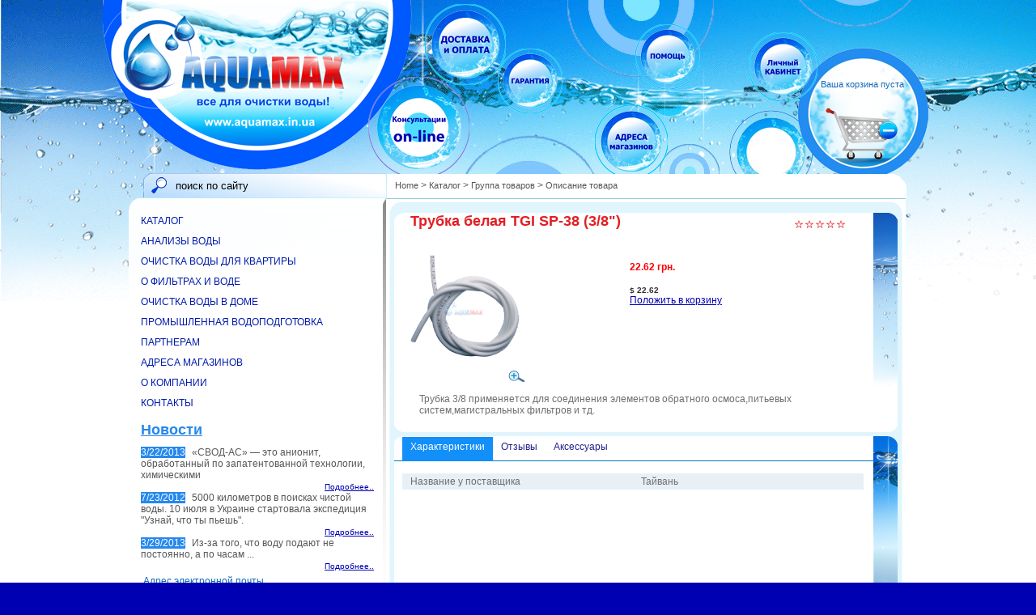

--- FILE ---
content_type: text/html; charset=utf-8
request_url: http://aquamax.in.ua/ShowProductDetails.aspx?Id=50390
body_size: 121048
content:


<!DOCTYPE html PUBLIC "-//W3C//DTD XHTML 1.0 Strict//EN" "http://www.w3.org/TR/xhtml1/DTD/xhtml1-strict.dtd">


<html xmlns="http://www.w3.org/1999/xhtml" xml:lang="en">



<head id="ctl01_Head1"><title>
	Трубка белая TGI
SP-38 (3/8")
</title>
<link rel='stylesheet' type='text/css' href='http://ajax.googleapis.com/ajax/libs/jqueryui/1.8.11/themes/base/jquery.ui.all.css' />
<link rel='stylesheet' type='text/css' href='/ClientScript/greybox/gb_styles.css' media='all' />
<link rel='stylesheet' type='text/css' href='/csshandler.ashx?skin=newWater&amp;s=2&amp;v=2.3.6.6' />
<!--[if IE]>
<script defer="defer" src="/ClientScript/html5.js" type="text/javascript"></script>

<![endif]-->
<!--[if lt IE 7]>
<link rel="stylesheet" href="/Data/Sites/2/skins/newWater/IESpecific.css?cb=79951693-777f-43f8-9d29-ce204f2008ef" type="text/css" id="IE6CSS" />
<![endif]-->
<!--[if IE 7]>
<link rel="stylesheet" href="/Data/Sites/2/skins/newWater/IE7Specific.css?cb=79951693-777f-43f8-9d29-ce204f2008ef" type="text/css" id="IE7CSS" />
<![endif]-->

<meta http-equiv="Content-Type" content="text/html; charset=utf-8" />
<link rel="search" type="application/opensearchdescription+xml" title="Aquamax - все для очистки воды! Site Search" href="http://aquamax.in.ua/SearchEngineInfo.ashx" />
	<!--[if IE]>
	<meta http-equiv="Page-Enter" content="blendTrans(Duration=0)" /><meta http-equiv="Page-Exit" content="blendTrans(Duration=0)" />
	<![endif]-->
    <link rel="stylesheet" href="Data/Sites/2/skins/newWater/styletreeview.css" type="text/css" /><link rel="stylesheet" href="Data/Sites/2/skins/newWater/style.css" type="text/css" /><link rel="stylesheet" href="/ClientScript/colorbox/colorbox.css" type="text/css" />

	<script type="text/javascript" src="https://apis.google.com/js/plusone.js">
		{lang: 'ru'}
    </script>    
    <!--<link rel="stylesheet" href="Data/Sites/2/skins/newWater/style_for_bg_800.css" type="text/css" />-->
    
	<meta name="viewport" content="width=670, initial-scale=0.45, minimum-scale=0.45" />
<link rel='shortcut icon' href='/Data/Sites/2/skins/newWater/favicon.ico' />
<script src="http://ajax.googleapis.com/ajax/libs/jquery/1.5.2/jquery.min.js" type="text/javascript" ></script>
<script src="http://ajax.googleapis.com/ajax/libs/jqueryui/1.8.11/jquery-ui.min.js" type="text/javascript" ></script>
	
	
    <script type="text/javascript">
    // different backgrounds for diff display resolutions
       if(window.screen.availWidth>=1920)document.write('<link rel="stylesheet" href="Data/Sites/2/skins/newWater/style_for_bg_1920.css" type="text/css" />');
       else if(window.screen.availWidth>=1680)document.write('<link rel="stylesheet" href="Data/Sites/2/skins/newWater/style_for_bg_1680.css" type="text/css" />');
       else if(window.screen.availWidth>=1600)document.write('<link rel="stylesheet" href="Data/Sites/2/skins/newWater/style_for_bg_1600.css" type="text/css" />');
       else if(window.screen.availWidth>=1440)document.write('<link rel="stylesheet" href="Data/Sites/2/skins/newWater/style_for_bg_1440.css" type="text/css" />');
       else if(window.screen.availWidth>=1366)document.write('<link rel="stylesheet" href="Data/Sites/2/skins/newWater/style_for_bg_1366.css" type="text/css" />');
       else if(window.screen.availWidth>=1280)document.write('<link rel="stylesheet" href="Data/Sites/2/skins/newWater/style_for_bg_1280.css" type="text/css" />');
       else if(window.screen.availWidth>=1152)document.write('<link rel="stylesheet" href="Data/Sites/2/skins/newWater/style_for_bg_1152.css" type="text/css" />');
       else if(window.screen.availWidth>=1024)document.write('<link rel="stylesheet" href="Data/Sites/2/skins/newWater/style_for_bg_1024.css" type="text/css" />');
       else if(window.screen.availWidth>=800)document.write('<link rel="stylesheet" href="Data/Sites/2/skins/newWater/style_for_bg_800.css" type="text/css" />');
    </script>
	
    <script src="ClientScript/fancybox/jquery.fancybox-1.3.4.pack.js" type="text/javascript"></script>
    <script src="ClientScript/fancybox/jquery.easing-1.3.pack.js" type="text/javascript"></script>
    <script src="ClientScript/fancybox/jquery.mousewheel-3.0.4.pack.js" type="text/javascript"></script>
<meta name="Description" content="Трубка белая TGI
SP-38 (3/8&quot;) в интернет-магазине newwater.com.ua. Трубка белая TGI
SP-38 (3/8&quot;) - Купить, продажа, лучшие цены, доставка, гарантия!" /><meta name="Keywords" content="Трубка белая TGI
SP-38 (3/8&quot;) в интернет-магазине newwater.com.ua.| Трубка белая TGI
SP-38 (3/8&quot;) - Обзор, Купить в Киеве, Харькове.Трубка белая TGI
SP-38 (3/8&quot;) - лучшие цены , доставка, гарантия! Трубка белая TGI
SP-38 (3/8&quot;) Отзывы, цена, описание, продажа" /><style type="text/css">
	.ctl01_ProductCategoryMenu1_ctl00_0 { text-decoration:none; }

</style></head>



<body class="pagebody" >
<div id="bg_bottom">

<form method="post" action="/ShowProductDetails.aspx?Id=50390" onsubmit="javascript:return WebForm_OnSubmit();" id="aspnetForm">
<div class="aspNetHidden">
<input type="hidden" name="__EVENTTARGET" id="__EVENTTARGET" value="" />
<input type="hidden" name="__EVENTARGUMENT" id="__EVENTARGUMENT" value="" />
<input type="hidden" name="__VIEWSTATEFIELDCOUNT" id="__VIEWSTATEFIELDCOUNT" value="290" />
<input type="hidden" name="__VIEWSTATE" id="__VIEWSTATE" value="/wEPDwUKMjA1OTAyNzk1MQ9kFgJmD2QWAgIDD2QWFGYPFgIeD1NpdGVNYXBQcm92aWRlcgUJbW9qb3NpdGUyZAIBDxYEHwAFCW1v" />
<input type="hidden" name="__VIEWSTATE1" id="__VIEWSTATE1" value="am9zaXRlMh4PU3RhcnRpbmdOb2RlVXJsBQt+L2hvbWUuYXNweGQCBQ9kFgJmDw9kFgIeBXN0eWxlBQ9kaXNwbGF5OmlubGluZTsW" />
<input type="hidden" name="__VIEWSTATE2" id="__VIEWSTATE2" value="BAIBDxYCHgdWaXNpYmxlaBYCZg8PFgIeBFRleHQFC1NpdGUgU2VhcmNoZGQCBQ8PFgIfBGVkZAIOD2QWAmYPZBYCZg9kFgICAQ9k" />
<input type="hidden" name="__VIEWSTATE3" id="__VIEWSTATE3" value="FgICAQ8PFgYfBAUi0JLQsNGI0LAg0LrQvtGA0LfQuNC90LAg0L/Rg9GB0YLQsB4IQ3NzQ2xhc3MFEVNob3BwaW5nQ2FyZEVtcHR5" />
<input type="hidden" name="__VIEWSTATE4" id="__VIEWSTATE4" value="HgRfIVNCAgJkZAIPD2QWAmYPDxYEHwUFC2JyZWFkY3J1bWJzHwYCAmQWAgIBDzwrAAUBAA8WBB4NUGF0aFNlcGFyYXRvcgUDID4g" />
<input type="hidden" name="__VIEWSTATE5" id="__VIEWSTATE5" value="HwNnZBYIZg9kFgICAQ8PFggeC05hdmlnYXRlVXJsBSFodHRwOi8vYXF1YW1heC5pbi51YS9kZWZhdWx0LmFzcHgfBAUESG9tZR8F" />
<input type="hidden" name="__VIEWSTATE6" id="__VIEWSTATE6" value="BQ91bnNlbGVjdGVkY3J1bWIfBgICZGQCAg9kFgICAQ8PFggfCAUKL2hvbWUuYXNweB8EBQ7QmtCw0YLQsNC70L7Qsx8FBQ91bnNl" />
<input type="hidden" name="__VIEWSTATE7" id="__VIEWSTATE7" value="bGVjdGVkY3J1bWIfBgICZGQCBA9kFgICAQ8PFggfCAUgL0RlZmF1bHQuYXNweD9JZD0xMDAyMSZwYWdlaWQ9MTMfBAUb0JPRgNGD" />
<input type="hidden" name="__VIEWSTATE8" id="__VIEWSTATE8" value="0L/Qv9CwINGC0L7QstCw0YDQvtCyHwUFD3Vuc2VsZWN0ZWRjcnVtYh8GAgJkZAIGD2QWAgIBDw8WCB8IBSAvRGVmYXVsdC5hc3B4" />
<input type="hidden" name="__VIEWSTATE9" id="__VIEWSTATE9" value="P0lkPTUwNTg5JnBhZ2VpZD0xOB8EBR3QntC/0LjRgdCw0L3QuNC1INGC0L7QstCw0YDQsB8FBQ1zZWxlY3RlZGNydW1iHwYCAmRk" />
<input type="hidden" name="__VIEWSTATE10" id="__VIEWSTATE10" value="AhEPZBYCZg9kFgICAw8QDxYGHg5EYXRhVmFsdWVGaWVsZAUCSWQeDURhdGFUZXh0RmllbGQFC0Rlc2NyaXB0aW9uHgtfIURhdGFC" />
<input type="hidden" name="__VIEWSTATE11" id="__VIEWSTATE11" value="b3VuZGdkEBUBCNCh0LDQudGCFQEBNhQrAwFnFgFmZAISDw8WBB8FBTlhcnQtbGF5b3V0LWNlbGwgYXJ0LXNpZGViYXIxIGxlZnRz" />
<input type="hidden" name="__VIEWSTATE12" id="__VIEWSTATE12" value="aWRlIGxlZnQyY29sdW1uIGNtc3pvbmUfBgICZBYIAgEPZBYGZg8PFgIfA2hkZAICD2QWAmYQPCsACQIADxYOHhRDb2xsYXBzZUlt" />
<input type="hidden" name="__VIEWSTATE13" id="__VIEWSTATE13" value="YWdlVG9vbFRpcAUTQ29sbGFwc2UgdGhpcyBub2RlLh8LZx4LRXhwYW5kRGVwdGhmHhJFeHBhbmRJbWFnZVRvb2xUaXAFEUV4cGFu" />
<input type="hidden" name="__VIEWSTATE14" id="__VIEWSTATE14" value="ZCB0aGlzIG5vZGUuHwcEfB4XUG9wdWxhdGVOb2Rlc0Zyb21DbGllbnRnHg1OZXZlckV4cGFuZGVkZGQIFCsACwUnMDowLDA6MSww" />
<input type="hidden" name="__VIEWSTATE15" id="__VIEWSTATE15" value="OjIsMDozLDA6NCwwOjUsMDo2LDA6NywwOjgsMDo5FCsAAhYEHwQFDtCa0JDQotCQ0JvQntCTHgVWYWx1ZQUBNRQrABAFQDA6MCww" />
<input type="hidden" name="__VIEWSTATE16" id="__VIEWSTATE16" value="OjEsMDoyLDA6MywwOjQsMDo1LDA6NiwwOjcsMDo4LDA6OSwwOjEwLDA6MTEsMDoxMiwwOjEzLDA6MTQUKwACFgQfEQUFMTAwNjYf" />
<input type="hidden" name="__VIEWSTATE17" id="__VIEWSTATE17" value="BAUu0KTQuNC70YzRgtGA0Ysg0L7QsdGA0LDRgtC90L7Qs9C+INC+0YHQvNC+0YHQsBQrAAMFBzA6MCwwOjEUKwACFgYfEQUFMTAw" />
<input type="hidden" name="__VIEWSTATE18" id="__VIEWSTATE18" value="MDkfBAU90KHQuNGB0YLQtdC80Ysg0L7QsdGA0LDRgtC90L7Qs9C+INC+0YHQvNC+0YHQsCDQsdGL0YLQvtCy0YvQtR8IBR4vUHJv" />
<input type="hidden" name="__VIEWSTATE19" id="__VIEWSTATE19" value="ZHVjdEZvckdyb3VwLmFzcHg/SWQ9MTAwMDlkFCsAAhYGHxEFBTEwMDQwHwQFR9Ch0LjRgdGC0LXQvNGLINC+0LHRgNCw0YLQvdC+" />
<input type="hidden" name="__VIEWSTATE20" id="__VIEWSTATE20" value="0LPQviDQvtGB0LzQvtGB0LAg0L/RgNC+0LzRi9GI0LvQtdC90L3Ri9C1HwgFHi9Qcm9kdWN0Rm9yR3JvdXAuYXNweD9JZD0xMDA0" />
<input type="hidden" name="__VIEWSTATE21" id="__VIEWSTATE21" value="MGQUKwACFgQfEQUFMTAwNjgfBAUf0J/QuNGC0YzQtdCy0YvQtSDRhNC40LvRjNGC0YDRixQrAAQFCzA6MCwwOjEsMDoyFCsAAhYG" />
<input type="hidden" name="__VIEWSTATE22" id="__VIEWSTATE22" value="HxEFBTEwMDExHwQFINCk0LjQu9GM0YLRgNGLINC/0L7QtCDQvNC+0LnQutGDHwgFHi9Qcm9kdWN0Rm9yR3JvdXAuYXNweD9JZD0x" />
<input type="hidden" name="__VIEWSTATE23" id="__VIEWSTATE23" value="MDAxMWQUKwACFgYfEQUFMTAwOTIfBAUe0KTQuNC70YzRgtGA0Ysg0L3QsCDQvNC+0LnQutC1HwgFHi9Qcm9kdWN0Rm9yR3JvdXAu" />
<input type="hidden" name="__VIEWSTATE24" id="__VIEWSTATE24" value="YXNweD9JZD0xMDA5MmQUKwACFgYfEQUFMTAwOTMfBAUc0KTQuNC70YzRgtGA0Ysg0L3QsCDQutGA0LDQvR8IBR4vUHJvZHVjdEZv" />
<input type="hidden" name="__VIEWSTATE25" id="__VIEWSTATE25" value="ckdyb3VwLmFzcHg/SWQ9MTAwOTNkFCsAAhYEHxEFBTEwMDA4HwQFNtCa0YPQstGI0LjQvdGLLCDQutCw0YDRgtGA0LjQtNC20Lgg" />
<input type="hidden" name="__VIEWSTATE26" id="__VIEWSTATE26" value="0Log0LrRg9Cy0YjQuNC90LDQvBQrAAMFBzA6MCwwOjEUKwACFgYfEQUFMTAwMjIfBAUq0JrQsNGA0YLRgNC40LTQttC4INC00LvR" />
<input type="hidden" name="__VIEWSTATE27" id="__VIEWSTATE27" value="jyDQutGD0LLRiNC40L3QvtCyHwgFHi9Qcm9kdWN0Rm9yR3JvdXAuYXNweD9JZD0xMDAyMmQUKwACFgYfEQUFMTAwMjQfBAUO0JrR" />
<input type="hidden" name="__VIEWSTATE28" id="__VIEWSTATE28" value="g9Cy0YjQuNC90YsfCAUeL1Byb2R1Y3RGb3JHcm91cC5hc3B4P0lkPTEwMDI0ZBQrAAIWBB8RBQUxMDA2OR8EBSjQpNC40LvRjNGC" />
<input type="hidden" name="__VIEWSTATE29" id="__VIEWSTATE29" value="0YDRiyDQv9GA0L7RgtC40LIg0L3QsNC60LjQv9C4FCsABgUTMDowLDA6MSwwOjIsMDozLDA6NBQrAAIWBh8RBQUxMDAxMB8EBSfQ" />
<input type="hidden" name="__VIEWSTATE30" id="__VIEWSTATE30" value="pNC40LvRjNGC0YDRiyDQsNC90YLQuNGB0LrQsNC70LDQvdGC0YsfCAUeL1Byb2R1Y3RGb3JHcm91cC5hc3B4P0lkPTEwMDEwZBQr" />
<input type="hidden" name="__VIEWSTATE31" id="__VIEWSTATE31" value="AAIWBh8RBQUxMDA3Nx8EBSjQlNC70Y8g0YHRgtC40YDQsNC70YzQvdC+0Lkg0LzQsNGI0LjQvdGLHwgFHi9Qcm9kdWN0Rm9yR3Jv" />
<input type="hidden" name="__VIEWSTATE32" id="__VIEWSTATE32" value="dXAuYXNweD9JZD0xMDA3N2QUKwACFgYfEQUFMTAwNzgfBAUP0JTQu9GPINC00YPRiNCwHwgFHi9Qcm9kdWN0Rm9yR3JvdXAuYXNw" />
<input type="hidden" name="__VIEWSTATE33" id="__VIEWSTATE33" value="eD9JZD0xMDA3OGQUKwACFgYfEQUFMTAwNzkfBAUx0JTQu9GPINC60L7RgtC70LAsINCy0L7QtNC+0L3QsNCz0YDQtdCy0LDRgtC1" />
<input type="hidden" name="__VIEWSTATE34" id="__VIEWSTATE34" value="0LvRjx8IBR4vUHJvZHVjdEZvckdyb3VwLmFzcHg/SWQ9MTAwNzlkFCsAAhYGHxEFBTEwMDgwHwQFIdCc0LDQs9C90LjRgtC90YvQ" />
<input type="hidden" name="__VIEWSTATE35" id="__VIEWSTATE35" value="tSDRhNC40LvRjNGC0YDRix8IBR4vUHJvZHVjdEZvckdyb3VwLmFzcHg/SWQ9MTAwODBkFCsAAhYEHxEFBTEwMDY3HwQFKdCc0LDQ" />
<input type="hidden" name="__VIEWSTATE36" id="__VIEWSTATE36" value="s9C40YHRgtGA0LDQu9GM0L3Ri9C1INGE0LjQu9GM0YLRgNGLFCsACQUfMDowLDA6MSwwOjIsMDozLDA6NCwwOjUsMDo2LDA6NxQr" />
<input type="hidden" name="__VIEWSTATE37" id="__VIEWSTATE37" value="AAIWBh8RBQUxMDAwNx8EBSDQlNC70Y8g0YXQvtC70L7QtNC90L7QuSDQstC+0LTRix8IBR4vUHJvZHVjdEZvckdyb3VwLmFzcHg/" />
<input type="hidden" name="__VIEWSTATE38" id="__VIEWSTATE38" value="SWQ9MTAwMDdkFCsAAhYGHxEFBTEwMDczHwQFHtCU0LvRjyDQs9C+0YDRj9GH0LXQuSDQstC+0LTRix8IBR4vUHJvZHVjdEZvckdy" />
<input type="hidden" name="__VIEWSTATE39" id="__VIEWSTATE39" value="b3VwLmFzcHg/SWQ9MTAwNzNkFCsAAhYGHxEFBTEwMDY0HwQFJdCg0LXQs9GD0LvRj9GC0L7RgNGLINC00LDQstC70LXQvdC40Y8f" />
<input type="hidden" name="__VIEWSTATE40" id="__VIEWSTATE40" value="CAUeL1Byb2R1Y3RGb3JHcm91cC5hc3B4P0lkPTEwMDY0ZBQrAAIWBh8RBQUxMDA3MR8EBRDQlNC40YHQutC+0LLRi9C1HwgFHi9Q" />
<input type="hidden" name="__VIEWSTATE41" id="__VIEWSTATE41" value="cm9kdWN0Rm9yR3JvdXAuYXNweD9JZD0xMDA3MWQUKwACFgYfEQUFMTAwNzIfBAUz0J/RgNC+0LzRi9Cy0L3Ri9C1INC00LvRjyDR" />
<input type="hidden" name="__VIEWSTATE42" id="__VIEWSTATE42" value="hdC+0LvQvtC00L3QvtC5INCy0L7QtNGLHwgFHi9Qcm9kdWN0Rm9yR3JvdXAuYXNweD9JZD0xMDA3MmQUKwACFgYfEQUFMTAwNzQf" />
<input type="hidden" name="__VIEWSTATE43" id="__VIEWSTATE43" value="BAUx0J/RgNC+0LzRi9Cy0L3Ri9C1INC00LvRjyDQs9C+0YDRj9GH0LXQuSDQstC+0LTRix8IBR4vUHJvZHVjdEZvckdyb3VwLmFz" />
<input type="hidden" name="__VIEWSTATE44" id="__VIEWSTATE44" value="cHg/SWQ9MTAwNzRkFCsAAhYGHxEFBTEwMDc1HwQFF9Ck0LjQu9GM0YLRgNGLIEJJRyBCTFVFHwgFHi9Qcm9kdWN0Rm9yR3JvdXAu" />
<input type="hidden" name="__VIEWSTATE45" id="__VIEWSTATE45" value="YXNweD9JZD0xMDA3NWQUKwACFgQfEQUFMTAwNzYfBAUb0JDQutCy0LDRhNC+0YAg0JLQuNC60LjQvdCzZBQrAAIWBB8RBQUxMDA3" />
<input type="hidden" name="__VIEWSTATE46" id="__VIEWSTATE46" value="MB8EBRLQmtCw0YDRgtGA0LjQtNC20LgUKwANBTEwOjAsMDoxLDA6MiwwOjMsMDo0LDA6NSwwOjYsMDo3LDA6OCwwOjksMDoxMCww" />
<input type="hidden" name="__VIEWSTATE47" id="__VIEWSTATE47" value="OjExFCsAAhYGHxEFBTEwMDIxHwQFK9Ca0LDRgNGC0YDQuNC00LbQuCDQvNC10YXQsNC90LjRh9C10YHQutC40LUfCAUeL1Byb2R1" />
<input type="hidden" name="__VIEWSTATE48" id="__VIEWSTATE48" value="Y3RGb3JHcm91cC5hc3B4P0lkPTEwMDIxZBQrAAIWBh8RBQUxMDA5MR8EBTHQmtCw0YDRgtGA0LjQtNC20Lgg0LTQu9GPINCz0L7R" />
<input type="hidden" name="__VIEWSTATE49" id="__VIEWSTATE49" value="gNGP0YfQtdC5INCy0L7QtNGLHwgFHi9Qcm9kdWN0Rm9yR3JvdXAuYXNweD9JZD0xMDA5MWQUKwACFgYfEQUFMTAwODEfBAUj0JrQ" />
<input type="hidden" name="__VIEWSTATE50" id="__VIEWSTATE50" value="sNGA0YLRgNC40LTQttC4INGD0LPQvtC70YzQvdGL0LUfCAUeL1Byb2R1Y3RGb3JHcm91cC5hc3B4P0lkPTEwMDgxZBQrAAIWBh8R" />
<input type="hidden" name="__VIEWSTATE51" id="__VIEWSTATE51" value="BQUxMDA4Nh8EBSXQmtCw0YDRgtGA0LjQtNC20Lgg0YPQvNGP0LPRh9C10L3QuNC1HwgFHi9Qcm9kdWN0Rm9yR3JvdXAuYXNweD9J" />
<input type="hidden" name="__VIEWSTATE52" id="__VIEWSTATE52" value="ZD0xMDA4NmQUKwACFgYfEQUFMTAwODcfBAUx0JrQsNGA0YLRgNC40LTQttC4INC+0LHQtdC30LbQtdC70LXQt9C40LLQsNC90LjQ" />
<input type="hidden" name="__VIEWSTATE53" id="__VIEWSTATE53" value="tR8IBR4vUHJvZHVjdEZvckdyb3VwLmFzcHg/SWQ9MTAwODdkFCsAAhYGHxEFBTEwMDg4HwQFKdCa0LDRgNGC0YDQuNC00LbQuCDQ" />
<input type="hidden" name="__VIEWSTATE54" id="__VIEWSTATE54" value="utC+0LzQv9C70LXQutGB0L3Ri9C1HwgFHi9Qcm9kdWN0Rm9yR3JvdXAuYXNweD9JZD0xMDA4OGQUKwACFgYfEQUFMTAwODIfBAUV" />
<input type="hidden" name="__VIEWSTATE55" id="__VIEWSTATE55" value="NSIg0LrQsNGA0YLRgNC40LTQttC4HwgFHi9Qcm9kdWN0Rm9yR3JvdXAuYXNweD9JZD0xMDA4MmQUKwACFgYfEQUFMTAwOTAfBAUa" />
<input type="hidden" name="__VIEWSTATE56" id="__VIEWSTATE56" value="SW4tbGluZSDQutCw0YDRgtGA0LjQtNC20LgfCAUeL1Byb2R1Y3RGb3JHcm91cC5hc3B4P0lkPTEwMDkwZBQrAAIWBh8RBQUxMDA4" />
<input type="hidden" name="__VIEWSTATE57" id="__VIEWSTATE57" value="Mx8EBRtCaWcgQmx1ZSDQutCw0YDRgtGA0LjQtNC20LgfCAUeL1Byb2R1Y3RGb3JHcm91cC5hc3B4P0lkPTEwMDgzZBQrAAIWBB8R" />
<input type="hidden" name="__VIEWSTATE58" id="__VIEWSTATE58" value="BQUxMDA4NB8EBR/QktC40LrQuNC90LMg0LrQsNGA0YLRgNC40LTQttC4ZBQrAAIWBh8RBQUxMDA4NR8EBSPQmtGA0LjRgdGC0LDQ" />
<input type="hidden" name="__VIEWSTATE59" id="__VIEWSTATE59" value="u9C7INC60LDRgNGC0YDQuNC00LbQuB8IBR4vUHJvZHVjdEZvckdyb3VwLmFzcHg/SWQ9MTAwODVkFCsAAhYGHxEFBTEwMDg5HwQF" />
<input type="hidden" name="__VIEWSTATE60" id="__VIEWSTATE60" value="IdCd0LDQsdC+0YDRiyDQutCw0YDRgtGA0LjQtNC20LXQuR8IBR4vUHJvZHVjdEZvckdyb3VwLmFzcHg/SWQ9MTAwODlkFCsAAhYE" />
<input type="hidden" name="__VIEWSTATE61" id="__VIEWSTATE61" value="HxEFBTEwMDAxHwQFNtCc0L3QvtCz0L7RhtC10LvQtdCy0YvQtSDRgdC40YHRgtC10LzRiyDQvtGH0LjRgdGC0LrQuBQrAAIFAzA6" />
<input type="hidden" name="__VIEWSTATE62" id="__VIEWSTATE62" value="MBQrAAIWBh8RBQUxMDA1NB8EBR/QmtC+0LvQvtC90L3Ri9C1INGB0LjRgdGC0LXQvNGLHwgFHi9Qcm9kdWN0Rm9yR3JvdXAuYXNw" />
<input type="hidden" name="__VIEWSTATE63" id="__VIEWSTATE63" value="eD9JZD0xMDA1NGQUKwACFgQfEQUFMTAwMDQfBAUt0KHQuNGB0YLQtdC80Ysg0L7QsdC10LfQt9Cw0YDQsNC20LjQstCw0L3QuNGP" />
<input type="hidden" name="__VIEWSTATE64" id="__VIEWSTATE64" value="FCsABAULMDowLDA6MSwwOjIUKwACFgYfEQUFMTAwMTIfBAUv0KPQu9GM0YLRgNCw0YTQuNC+0LvQtdGC0L7QstGL0LUg0YHQuNGB" />
<input type="hidden" name="__VIEWSTATE65" id="__VIEWSTATE65" value="0YLQtdC80YsfCAUeL1Byb2R1Y3RGb3JHcm91cC5hc3B4P0lkPTEwMDEyZBQrAAIWBh8RBQUxMDAxMx8EBTDQodC40YHRgtC10LzR" />
<input type="hidden" name="__VIEWSTATE66" id="__VIEWSTATE66" value="iyDQvtC30L7QvdC40YDQvtCy0LDQvdC40Y8g0LLQvtC00YsfCAUeL1Byb2R1Y3RGb3JHcm91cC5hc3B4P0lkPTEwMDEzZBQrAAIW" />
<input type="hidden" name="__VIEWSTATE67" id="__VIEWSTATE67" value="Bh8RBQUxMDAyMB8EBSnQm9Cw0LzQv9GLLCDQutCy0LDRgNGG0LXQstGL0LUg0YfQtdGF0LvRix8IBR4vUHJvZHVjdEZvckdyb3Vw" />
<input type="hidden" name="__VIEWSTATE68" id="__VIEWSTATE68" value="LmFzcHg/SWQ9MTAwMjBkFCsAAhYEHxEFBTEwMDAwHwQFIdCh0LjRgdGC0LXQvNGLINGD0LzRj9Cz0YfQtdC90LjRjxQrAAQFCzA6" />
<input type="hidden" name="__VIEWSTATE69" id="__VIEWSTATE69" value="MCwwOjEsMDoyFCsAAhYGHxEFBTEwMDQ4HwQFQdCa0L7QvNC/0LvQtdC60YLRg9GO0YnQuNC1INC6INGB0LjRgdGC0LXQvNCw0Lwg" />
<input type="hidden" name="__VIEWSTATE70" id="__VIEWSTATE70" value="0YPQvNGP0LPRh9C10L3QuNGPHwgFHi9Qcm9kdWN0Rm9yR3JvdXAuYXNweD9JZD0xMDA0OGQUKwACFgYfEQUFMTAwNTMfBAUj0JrQ" />
<input type="hidden" name="__VIEWSTATE71" id="__VIEWSTATE71" value="sNCx0LjQvdC10YLQvdGL0LUg0YHQuNGB0YLQtdC80YsfCAUeL1Byb2R1Y3RGb3JHcm91cC5hc3B4P0lkPTEwMDUzZBQrAAIWBh8R" />
<input type="hidden" name="__VIEWSTATE72" id="__VIEWSTATE72" value="BQUxMDE2NB8EBRTQo9C80Y/Qs9GH0LjRgtC10LvQuB8IBR4vUHJvZHVjdEZvckdyb3VwLmFzcHg/SWQ9MTAxNjRkFCsAAhYGHxEF" />
<input type="hidden" name="__VIEWSTATE73" id="__VIEWSTATE73" value="BTEwMDQ5HwQFLdCh0LjRgdGC0LXQvNGLINC+0LHQtdC30LbQtdC70LXQt9C40LLQsNC90LjRjx8IBR4vUHJvZHVjdEZvckdyb3Vw" />
<input type="hidden" name="__VIEWSTATE74" id="__VIEWSTATE74" value="LmFzcHg/SWQ9MTAwNDlkFCsAAhYEHxEFBTEwMDA1HwQFOtCa0L7QvNC/0LvQtdC60YLRg9GO0YnQuNC1L9Ch0LzQtdC90L3Ri9C1" />
<input type="hidden" name="__VIEWSTATE75" id="__VIEWSTATE75" value="INGN0LvQtdC80LXQvdGC0YsUKwAKBSMwOjAsMDoxLDA6MiwwOjMsMDo0LDA6NSwwOjYsMDo3LDA6OBQrAAIWBh8RBQUxMDAxNh8E" />
<input type="hidden" name="__VIEWSTATE76" id="__VIEWSTATE76" value="BQrQmtGA0LDQvdGLHwgFHi9Qcm9kdWN0Rm9yR3JvdXAuYXNweD9JZD0xMDAxNmQUKwACFgYfEQUFMTAwMTkfBAUl0KTQuNGC0LjQ" />
<input type="hidden" name="__VIEWSTATE77" id="__VIEWSTATE77" value="vdCz0LggKNGB0L7QtdC00LjQvdC10L3QuNGPKR8IBR4vUHJvZHVjdEZvckdyb3VwLmFzcHg/SWQ9MTAwMTlkFCsAAhYGHxEFBTEw" />
<input type="hidden" name="__VIEWSTATE78" id="__VIEWSTATE78" value="MDIzHwQFENCc0LXQvNCx0YDQsNC90YsfCAUeL1Byb2R1Y3RGb3JHcm91cC5hc3B4P0lkPTEwMDIzZBQrAAIWBh8RBQUxMDAyOB8E" />
<input type="hidden" name="__VIEWSTATE79" id="__VIEWSTATE79" value="BQjQkdCw0LrQuB8IBR4vUHJvZHVjdEZvckdyb3VwLmFzcHg/SWQ9MTAwMjhkFCsAAhYGHxEFBTEwMDE0HwQFCtCa0LvRjtGH0Lgf" />
<input type="hidden" name="__VIEWSTATE80" id="__VIEWSTATE80" value="CAUeL1Byb2R1Y3RGb3JHcm91cC5hc3B4P0lkPTEwMDE0ZBQrAAIWBh8RBQUxMDAxNR8EBQzQmtC+0LvRjNGG0LAfCAUeL1Byb2R1" />
<input type="hidden" name="__VIEWSTATE81" id="__VIEWSTATE81" value="Y3RGb3JHcm91cC5hc3B4P0lkPTEwMDE1ZBQrAAIWBh8RBQUxMDAxNx8EBQrQn9C+0LzQv9GLHwgFHi9Qcm9kdWN0Rm9yR3JvdXAu" />
<input type="hidden" name="__VIEWSTATE82" id="__VIEWSTATE82" value="YXNweD9JZD0xMDAxN2QUKwACFgYfEQUFMTAwMTgfBAUM0J/RgNC+0YfQtdC1HwgFHi9Qcm9kdWN0Rm9yR3JvdXAuYXNweD9JZD0x" />
<input type="hidden" name="__VIEWSTATE83" id="__VIEWSTATE83" value="MDAxOGQUKwACFgYfEQUFMTAwMjkfBAUO0JrQu9Cw0L/QsNC90LAfCAUeL1Byb2R1Y3RGb3JHcm91cC5hc3B4P0lkPTEwMDI5ZBQr" />
<input type="hidden" name="__VIEWSTATE84" id="__VIEWSTATE84" value="AAIWBh8RBQUxMDAyNR8EBSfQpNC40LvRjNGC0YDRg9GO0YnQuNC1INC30LDQs9GA0YPQt9C60LgfCAUeL1Byb2R1Y3RGb3JHcm91" />
<input type="hidden" name="__VIEWSTATE85" id="__VIEWSTATE85" value="cC5hc3B4P0lkPTEwMDI1ZBQrAAIWBB8RBQUxMDAwNh8EBSnQmNC30LzQtdGA0LjRgtC10LvRjNC90YvQtSDQv9GA0LjQsdC+0YDR" />
<input type="hidden" name="__VIEWSTATE86" id="__VIEWSTATE86" value="ixQrAAUFDzA6MCwwOjEsMDoyLDA6MxQrAAIWBh8RBQUxMDAzMB8EBQ1QSC3QvNC10YLRgNGLHwgFHi9Qcm9kdWN0Rm9yR3JvdXAu" />
<input type="hidden" name="__VIEWSTATE87" id="__VIEWSTATE87" value="YXNweD9JZD0xMDAzMGQUKwACFgYfEQUFMTAwMzQfBAUR0J7QktCfINC80LXRgtGA0YsfCAUeL1Byb2R1Y3RGb3JHcm91cC5hc3B4" />
<input type="hidden" name="__VIEWSTATE88" id="__VIEWSTATE88" value="P0lkPTEwMDM0ZBQrAAIWBh8RBQUxMDAyNh8EBRDQodC+0LvQtdC80LXRgNGLHwgFHi9Qcm9kdWN0Rm9yR3JvdXAuYXNweD9JZD0x" />
<input type="hidden" name="__VIEWSTATE89" id="__VIEWSTATE89" value="MDAyNmQUKwACFgYfEQUFMTAwNTgfBAUl0JrQvtC80L/Qu9C10LrRgdC90YvQtSDQv9GA0LjQsdC+0YDRix8IBR4vUHJvZHVjdEZv" />
<input type="hidden" name="__VIEWSTATE90" id="__VIEWSTATE90" value="ckdyb3VwLmFzcHg/SWQ9MTAwNThkFCsAAhYEHxEFBTEwMDQzHwQFGNCe0LHQvtCz0YDQtdCy0LDRgtC10LvQuBQrABAFQDA6MCww" />
<input type="hidden" name="__VIEWSTATE91" id="__VIEWSTATE91" value="OjEsMDoyLDA6MywwOjQsMDo1LDA6NiwwOjcsMDo4LDA6OSwwOjEwLDA6MTEsMDoxMiwwOjEzLDA6MTQUKwACFgYfEQUFMTAwNDcf" />
<input type="hidden" name="__VIEWSTATE92" id="__VIEWSTATE92" value="BAUe0KLQtdGA0LzQvtGA0LXQs9GD0LvRj9GC0L7RgNGLHwgFHi9Qcm9kdWN0Rm9yR3JvdXAuYXNweD9JZD0xMDA0N2QUKwACFgYf" />
<input type="hidden" name="__VIEWSTATE93" id="__VIEWSTATE93" value="EQUFMTAwNTAfBAUx0J3QuNC30LrQvtCy0L7Qu9GM0YLQvdGL0LUg0L3QsNCz0YDQtdCy0LDRgtC10LvQuB8IBR4vUHJvZHVjdEZv" />
<input type="hidden" name="__VIEWSTATE94" id="__VIEWSTATE94" value="ckdyb3VwLmFzcHg/SWQ9MTAwNTBkFCsAAhYGHxEFBTEwMTI1HwQFE9Ci0LXQv9C70YvQuSDQv9C+0LsfCAUeL1Byb2R1Y3RGb3JH" />
<input type="hidden" name="__VIEWSTATE95" id="__VIEWSTATE95" value="cm91cC5hc3B4P0lkPTEwMTI1ZBQrAAIWBh8RBQUxMDEyNx8EBSrQotC10L/Qu9GL0LUg0LfQtdGA0LrQsNC70LAg0YHQtdGA0LjR" />
<input type="hidden" name="__VIEWSTATE96" id="__VIEWSTATE96" value="jyBJSE0fCAUeL1Byb2R1Y3RGb3JHcm91cC5hc3B4P0lkPTEwMTI3ZBQrAAIWBh8RBQUxMDEyOB8EBSfQntCx0L7Qs9GA0LXQstCw" />
<input type="hidden" name="__VIEWSTATE97" id="__VIEWSTATE97" value="0YLQtdC70Lgg0YHQtdGA0LjRjyBJU0gfCAUeL1Byb2R1Y3RGb3JHcm91cC5hc3B4P0lkPTEwMTI4ZBQrAAIWBh8RBQUxMDEyOR8E" />
<input type="hidden" name="__VIEWSTATE98" id="__VIEWSTATE98" value="BSfQntCx0L7Qs9GA0LXQstCw0YLQtdC70Lgg0YHQtdGA0LjRjyBJR0gfCAUeL1Byb2R1Y3RGb3JHcm91cC5hc3B4P0lkPTEwMTI5" />
<input type="hidden" name="__VIEWSTATE99" id="__VIEWSTATE99" value="ZBQrAAIWBh8RBQUxMDEzMB8EBSfQntCx0L7Qs9GA0LXQstCw0YLQtdC70Lgg0YHQtdGA0LjRjyBUV1AfCAUeL1Byb2R1Y3RGb3JH" />
<input type="hidden" name="__VIEWSTATE100" id="__VIEWSTATE100" value="cm91cC5hc3B4P0lkPTEwMTMwZBQrAAIWBh8RBQUxMDEzMR8EBTHQn9C+0LvQvtGC0LXQvdGG0LXRgdGD0YjQuNGC0LXQu9C4INGB" />
<input type="hidden" name="__VIEWSTATE101" id="__VIEWSTATE101" value="0LXRgNC40Y8gR0hUHwgFHi9Qcm9kdWN0Rm9yR3JvdXAuYXNweD9JZD0xMDEzMWQUKwACFgYfEQUFMTAxNDgfBAUd0JrRgNC10L/Q" />
<input type="hidden" name="__VIEWSTATE102" id="__VIEWSTATE102" value="u9C10L3QuNGPLCDQuCDRgi7Qvy4fCAUeL1Byb2R1Y3RGb3JHcm91cC5hc3B4P0lkPTEwMTQ4ZBQrAAIWBh8RBQUxMDE1MR8EBR3Q" />
<input type="hidden" name="__VIEWSTATE103" id="__VIEWSTATE103" value="oNC10LvQtSDQvdCw0L/RgNGP0LbQtdC90LjRjx8IBR4vUHJvZHVjdEZvckdyb3VwLmFzcHg/SWQ9MTAxNTFkFCsAAhYGHxEFBTEw" />
<input type="hidden" name="__VIEWSTATE104" id="__VIEWSTATE104" value="MTU3HwQFHjIwMTcg0JzQvtC00LXQu9GM0L3Ri9C5INGA0Y/QtB8IBR4vUHJvZHVjdEZvckdyb3VwLmFzcHg/SWQ9MTAxNTdkFCsA" />
<input type="hidden" name="__VIEWSTATE105" id="__VIEWSTATE105" value="AhYGHxEFBTEwMTU4HwQFKNCe0LHQvtCz0YDQtdCy0LDRgtC10LvQuCDRgdC10YDQuNGPIElTSEMfCAUeL1Byb2R1Y3RGb3JHcm91" />
<input type="hidden" name="__VIEWSTATE106" id="__VIEWSTATE106" value="cC5hc3B4P0lkPTEwMTU4ZBQrAAIWBh8RBQUxMDE1OR8EBSjQntCx0L7Qs9GA0LXQstCw0YLQtdC70Lgg0YHQtdGA0LjRjyBJU0hX" />
<input type="hidden" name="__VIEWSTATE107" id="__VIEWSTATE107" value="HwgFHi9Qcm9kdWN0Rm9yR3JvdXAuYXNweD9JZD0xMDE1OWQUKwACFgQfEQUFMTAxNjMfBAUY0J7QsdC+0LPRgNC10LLQsNGC0LXQ" />
<input type="hidden" name="__VIEWSTATE108" id="__VIEWSTATE108" value="u9C4ZBQrAAIWBh8RBQUxMDE4NB8EBSfQntCx0L7Qs9GA0LXQstCw0YLQtdC70Lgg0YHQtdGA0LjRjyBJQUgfCAUeL1Byb2R1Y3RG" />
<input type="hidden" name="__VIEWSTATE109" id="__VIEWSTATE109" value="b3JHcm91cC5hc3B4P0lkPTEwMTg0ZBQrAAIWBB8RBQUxMDA1Nh8EBTTQodC40YHRgtC10LzRiyDQutC+0LzQv9C70LXQutGB0L3Q" />
<input type="hidden" name="__VIEWSTATE110" id="__VIEWSTATE110" value="vtC5INC+0YfQuNGB0YLQutC4FCsAAwUHMDowLDA6MRQrAAIWBh8RBQUxMDA1NR8EBSrQpNC40LvRjNGC0YDRiyDQutC+0LvQvtC9" />
<input type="hidden" name="__VIEWSTATE111" id="__VIEWSTATE111" value="0L3QvtCz0L4g0YLQuNC/0LAfCAUeL1Byb2R1Y3RGb3JHcm91cC5hc3B4P0lkPTEwMDU1ZBQrAAIWBh8RBQUxMDA1Nx8EBTTQodC4" />
<input type="hidden" name="__VIEWSTATE112" id="__VIEWSTATE112" value="0YHRgtC10LzRiyDQutC+0LzQv9C70LXQutGB0L3QvtC5INC+0YfQuNGB0YLQutC4HwgFHi9Qcm9kdWN0Rm9yR3JvdXAuYXNweD9J" />
<input type="hidden" name="__VIEWSTATE113" id="__VIEWSTATE113" value="ZD0xMDA1N2QUKwACFgYfCAUYfi9hbmFseXNlcy1vZi13YXRlci5hc3B4HwQFF9CQ0L3QsNC70LjQt9GLINCy0L7QtNGLHxEFAjg1" />
<input type="hidden" name="__VIEWSTATE114" id="__VIEWSTATE114" value="FCsAAgUDMDowFCsAAhYGHwgFFH4vZm9ybWZvcnN5c3RlbS5hc3B4HwQFINCk0L7RgNC80LAg0LTQu9GPINGA0LDRgdGH0LXRgtCw" />
<input type="hidden" name="__VIEWSTATE115" id="__VIEWSTATE115" value="HxEFAzEzNmQUKwACFgYfCAUPfi9vY2hpc3RrYS5hc3B4HwQFL9Ce0KfQmNCh0KLQmtCQINCS0J7QlNCrINCU0JvQryDQmtCS0JDQ" />
<input type="hidden" name="__VIEWSTATE116" id="__VIEWSTATE116" value="oNCi0JjQoNCrHxEFAzEwMmQUKwACFgYfCAUUfi9hYm91dF9maWx0ZXJzLmFzcHgfBAUf0J4g0YTQuNC70YzRgtGA0LDRhSDQuCDQ" />
<input type="hidden" name="__VIEWSTATE117" id="__VIEWSTATE117" value="stC+0LTQtR8RBQIzMxQrAAsFJzA6MCwwOjEsMDoyLDA6MywwOjQsMDo1LDA6NiwwOjcsMDo4LDA6ORQrAAIWBh8IBRl+L2FydGlj" />
<input type="hidden" name="__VIEWSTATE118" id="__VIEWSTATE118" value="bGVhYm91dGZpbHRlci5hc3B4HwQFLNCh0YLQsNGC0YzQuCDQviDRhNC40LvRjNGC0YDQsNGFINC4INCy0L7QtNC1HxEFAjQzFCsA" />
<input type="hidden" name="__VIEWSTATE119" id="__VIEWSTATE119" value="EgVKMDowLDA6MSwwOjIsMDozLDA6NCwwOjUsMDo2LDA6NywwOjgsMDo5LDA6MTAsMDoxMSwwOjEyLDA6MTMsMDoxNCwwOjE1LDA6" />
<input type="hidden" name="__VIEWSTATE120" id="__VIEWSTATE120" value="MTYUKwACFgYfCAUafi9xdWVzdGlvbnNhYm91dHdhdGVyLmFzcHgfBAUm0J7QsdGJ0LjQtSDQstC+0L/RgNC+0YHRiyDQviDQstC+" />
<input type="hidden" name="__VIEWSTATE121" id="__VIEWSTATE121" value="0LTQtSAfEQUCOTEUKwAMBSwwOjAsMDoxLDA6MiwwOjMsMDo0LDA6NSwwOjYsMDo3LDA6OCwwOjksMDoxMBQrAAIWBh8IBRB+L25v" />
<input type="hidden" name="__VIEWSTATE122" id="__VIEWSTATE122" value="cm1pZ29zdC5hc3B4HwQFKtCd0L7RgNC80Ysg0L/QviDQstC+0LTQtSDQsiDQo9C60YDQsNC40L3QtR8RBQI5MmQUKwACFgYfCAUQ" />
<input type="hidden" name="__VIEWSTATE123" id="__VIEWSTATE123" value="fi9waXQtbmVwaXQuYXNweB8EBR3Qn9C40YLRjCDQuNC70Lgg0L3QtSDQv9C40YLRjB8RBQI2MWQUKwACFgYfCAUQfi9kb2tsYWR3" />
<input type="hidden" name="__VIEWSTATE124" id="__VIEWSTATE124" value="cWEuYXNweB8EBR7QlNC+0LrQu9Cw0LQgV1FBINC/0L4g0LLQvtC00LUfEQUCNjVkFCsAAhYGHwgFEn4vb3Ntb3NrbGV0a2kuYXNw" />
<input type="hidden" name="__VIEWSTATE125" id="__VIEWSTATE125" value="eB8EBSLQntGB0LzQvtGBINC20LjQstC+0Lkg0LrQu9C10YLQutC4HxEFAjkzZBQrAAIWBh8IBRN+L2Z0b3Jpemxpc2hraS5hc3B4" />
<input type="hidden" name="__VIEWSTATE126" id="__VIEWSTATE126" value="HwQFGdCY0LfQu9C40YjQutC4INGE0YLQvtGA0LAfEQUCOTRkFCsAAhYGHwgFEX4vb3Ntb3N3YXRlci5hc3B4HwQFUdCe0LHRgNCw" />
<input type="hidden" name="__VIEWSTATE127" id="__VIEWSTATE127" value="0YLQvdC+0L7RgdC80L7RgtC40YfQtdGB0LrQsNGPINCy0L7QtNCwIOKAkyDQv9C+0LvRjNC30LAg0LjQu9C4INCy0YDQtdC0Px8R" />
<input type="hidden" name="__VIEWSTATE128" id="__VIEWSTATE128" value="BQI5NWQUKwACFgYfCAUbfi9vdnAtdm9kYS12LWFrdmFyaXVtZS5hc3B4HwQFONCe0JLQnyAtINGB0LLQvtC50YHRgtCy0LAg0LLQ" />
<input type="hidden" name="__VIEWSTATE129" id="__VIEWSTATE129" value="vtC00Ysg0LIg0LDQutCy0LDRgNC40YPQvNC1HxEFAzE1M2QUKwACFgYfCAUmfi9wSC1qZXN0a29zdC1zb2xlc29kZXJqYW5pZS12" />
<input type="hidden" name="__VIEWSTATE130" id="__VIEWSTATE130" value="b2R1LmFzcHgfBAVB0YDQnSwg0LbQtdGB0YLQutC+0YHRgtGMINC4INGB0L7Qu9C10YHQvtC00LXRgNC20LDQvdC40LUg0LLQvtC0" />
<input type="hidden" name="__VIEWSTATE131" id="__VIEWSTATE131" value="0YsfEQUDMTU0ZBQrAAIWBh8IBRR+L2thY2hlc3R2b192b2QuYXNweB8EBTTQmtCw0Log0L/RgNC+0LLQtdGA0LjRgtGMINC60LDR" />
<input type="hidden" name="__VIEWSTATE132" id="__VIEWSTATE132" value="h9C10YHRgtCy0L4g0LLQvtC00Ys/HxEFAzE2OGQUKwACFgYfCAUYfi9pbnRlcmVzbm9lX29fdm9kZS5hc3B4HwQFMDE1INC40L3R" />
<input type="hidden" name="__VIEWSTATE133" id="__VIEWSTATE133" value="gtC10YDQtdGB0L3Ri9GFINGE0LDQutGC0L7QsiDQviDQstC+0LTQtR8RBQMxNjlkFCsAAhYGHwgFDn4vc2VyZWJyby5hc3B4HwQF" />
<input type="hidden" name="__VIEWSTATE134" id="__VIEWSTATE134" value="S9Ce0LHRgNCw0LHQvtGC0LrQsCDQstC+0LTRiyDRgdC10YDQtdCx0YDQvtC8LiDQn9C+0LvRjNC30LAg0LjQu9C4INCy0YDQtdC0" />
<input type="hidden" name="__VIEWSTATE135" id="__VIEWSTATE135" value="Px8RBQQzMTkwZBQrAAIWBh8IBSJ+L2hvdy1kb2VzLXJldmVyc2Utb3Ntb3Mtd29yay5hc3B4HwQFINCf0YDQuNC90YbQuNC/INGA" />
<input type="hidden" name="__VIEWSTATE136" id="__VIEWSTATE136" value="0LDQsdC+0YLRiyDQntChHxEFAjY3ZBQrAAIWBh8IBUd+L2RpZmZlcmVudC10eXBlcy1vZi1jb250YW1pbmFudHMtYW5kLW1ldGhv" />
<input type="hidden" name="__VIEWSTATE137" id="__VIEWSTATE137" value="ZHMtb2YtY2xlYW5pbmctb2Ytd2F0ZXIuYXNweB8EBT7QotC40L/RiyDQt9Cw0LPRgNGP0LfQvdC10L3QuNC5INC4INC80LXRgtC+" />
<input type="hidden" name="__VIEWSTATE138" id="__VIEWSTATE138" value="0LTRiyDQvtGH0LjRgdGC0LrQuB8RBQI5NmQUKwACFgYfCAUofi9ob3ctdG8tY2hvb3NlLXdhdGVyLWZpbHRlci1zeXN0ZW0uYXNw" />
<input type="hidden" name="__VIEWSTATE139" id="__VIEWSTATE139" value="eB8EBTHQktGL0LHQvtGAINGB0LjRgdGC0LXQvNGLINC+0YfQuNGB0YLQutC4INCy0L7QtNGLHxEFAjk3FCsABgUTMDowLDA6MSww" />
<input type="hidden" name="__VIEWSTATE140" id="__VIEWSTATE140" value="OjIsMDozLDA6NBQrAAIWBh8IBRJ+L3ZpYm9yZmlsdHJhLmFzcHgfBAUj0JrQsNC6INCy0YvQsdGA0LDRgtGMINGE0LjQu9GM0YLR" />
<input type="hidden" name="__VIEWSTATE141" id="__VIEWSTATE141" value="gC4fEQUCNjJkFCsAAhYGHwgFEX4vdmlib3Jvc21vcy5hc3B4HwQFKNCa0LDQuiDQstGL0LHRgNCw0YLRjCDRhNC40LvRjNGC0YAg" />
<input type="hidden" name="__VIEWSTATE142" id="__VIEWSTATE142" value="0J7QoS4fEQUCNjNkFCsAAhYGHwgFEn4vcmF6dm9kcG9rdXAuYXNweB8EBTrQmtCw0LogJiMxNzE70YDQsNC30LLQvtC00Y/RgiYj" />
<input type="hidden" name="__VIEWSTATE143" id="__VIEWSTATE143" value="MTg3OyDQv9C+0LrRg9C/0LDRgtC10LvQtdC5HxEFAjk4ZBQrAAIWBh8IBQ9+L3ByaWNoaW55LmFzcHgfBAUt0J/RgNC40YfQuNC9" />
<input type="hidden" name="__VIEWSTATE144" id="__VIEWSTATE144" value="0Ysg0L/QuNGC0Ywg0LHQvtC70YzRiNC1INCy0L7QtNGLHxEFAzEwMGQUKwACFgYfCAUYfi9kYXZhaXRlLXBvY2hpdGFlbS5hc3B4" />
<input type="hidden" name="__VIEWSTATE145" id="__VIEWSTATE145" value="HwQFIdCU0LDQstCw0LnRgtC1INC/0L7RgdGH0LjRgtCw0LXQvB8RBQMxNDhkFCsAAhYGHwgFHH4vd2hhdC1pcy1yZXZlcnNlLW9z" />
<input type="hidden" name="__VIEWSTATE146" id="__VIEWSTATE146" value="bW9zLmFzcHgfBAUu0KfRgtC+INGC0LDQutC+0LUg0L7QsdGA0LDRgtC90YvQuSDQvtGB0LzQvtGBPx8RBQI2NGQUKwACFgYfCAUd" />
<input type="hidden" name="__VIEWSTATE147" id="__VIEWSTATE147" value="fi90YW5rLWZvci1yZXZlcnNlLW9zbW9zLmFzcHgfBAUm0JHQsNC6INC+0LHRgNCw0YLQvdC+0LPQviDQvtGB0LzQvtGB0LAfEQUC" />
<input type="hidden" name="__VIEWSTATE148" id="__VIEWSTATE148" value="NjhkFCsAAhYGHwgFHH4vbWVtYnJhbmUtY29uc3RydWN0aW9uLmFzcHgfBAUh0KHRgtGA0L7QtdC90LjQuNC1INC80LXQsdGA0LDQ" />
<input type="hidden" name="__VIEWSTATE149" id="__VIEWSTATE149" value="vdGLHxEFAjY2ZBQrAAIWBh8IBRl+L2pvaG5ndWVzdC1maXR0aW5ncy5hc3B4HwQFHtCh0L7QtdC00LjQvdC10L3QuNGPIEpvaG5H" />
<input type="hidden" name="__VIEWSTATE150" id="__VIEWSTATE150" value="dWVzdB8RBQI2OWQUKwACFgYfCAUSfi93YXRlcmZvcnRlYS5hc3B4HwQFPtCS0L7QtNCwINC00LvRjyDQv9GA0LjQs9C+0YLQvtCy" />
<input type="hidden" name="__VIEWSTATE151" id="__VIEWSTATE151" value="0LvQtdC90LjRjyDRh9Cw0Y8g0Lgg0LrQvtGE0LUuHxEFAjg5ZBQrAAIWBh8IBRl+L21ldGhvZG9jaGlzdGtpdm9kaS5hc3B4HwQF" />
<input type="hidden" name="__VIEWSTATE152" id="__VIEWSTATE152" value="JNCc0LXRgtC+0LTRiyDQvtGH0LjRgdGC0LrQuCDQstC+0LTRix8RBQMxMjBkFCsAAhYGHwgFCn4vbWlmLmFzcHgfBAU50J/RgNCw" />
<input type="hidden" name="__VIEWSTATE153" id="__VIEWSTATE153" value="0LLQtNCwINC4INC80LjRhCDQvtCxINC+0LHRgNCw0YLQvdC+0Lwg0L7RgdC80L7RgdC1HxEFAzEyNWQUKwACFgYfCAUXfi9rYWtt" />
<input type="hidden" name="__VIEWSTATE154" id="__VIEWSTATE154" value="ZW5hdG1lbWJyYW51LmFzcHgfBAUw0JrQsNC6INGH0LDRgdGC0L4g0LzQtdC90Y/RgtGMINC80LXQvNCx0YDQsNC90YM/HxEFAzEy" />
<input type="hidden" name="__VIEWSTATE155" id="__VIEWSTATE155" value="OGQUKwACFgYfCAUWfi9wb2xvdm9sb2tfbWVtYnIuYXNweB8EBS3Qn9C+0LvQvtCy0L7Qu9C+0LrQvtC90L3Ri9C1INC80LXQvNCx" />
<input type="hidden" name="__VIEWSTATE156" id="__VIEWSTATE156" value="0YDQsNC90YsfEQUDMTQyZBQrAAIWBh8IBQ1+L3Zpa2luZy5hc3B4HwQFG9CQ0LrQstCw0YTQvtGAINCS0LjQutC40L3Qsx8RBQMx" />
<input type="hidden" name="__VIEWSTATE157" id="__VIEWSTATE157" value="NDMUKwAEBQswOjAsMDoxLDA6MhQrAAIWBh8IBRd+L3Zpa2luZ190ZWhub2xvZ3kuYXNweB8EBSHQktC40LrQuNC90LMg0YLQtdGF" />
<input type="hidden" name="__VIEWSTATE158" id="__VIEWSTATE158" value="0L3QvtC70L7Qs9C40LgfEQUDMTQ0ZBQrAAIWBh8IBRx+L3NoZW1hX29jaGlzdGtpX3Zpa2luZy5hc3B4HwQFQ9Ch0YXQtdC80LAg" />
<input type="hidden" name="__VIEWSTATE159" id="__VIEWSTATE159" value="0L7Rh9C40YHRgtC60Lgg0LLQvtC00Ysg0LIg0LrQstCw0YDRgtC40YDQtSDQktC40LrQuNC90LMfEQUDMTQ1ZBQrAAIWBh8IBRN+" />
<input type="hidden" name="__VIEWSTATE160" id="__VIEWSTATE160" value="L2NhcnRyX3Zpa2luZy5hc3B4HwQFKNCh0LzQtdC90L3Ri9C1INC80L7QtNGD0LvQuCDQktC40LrQuNC90LMfEQUDMTQ2ZBQrAAIW" />
<input type="hidden" name="__VIEWSTATE161" id="__VIEWSTATE161" value="Bh8IBSF+L3VteWFnY2hhdC1pbGktbmUtdW15YWdjaGF0LmFzcHgfBAUu0KPQvNGP0LPRh9Cw0YLRjCDQuNC70Lgg0L3QtSDRg9C8" />
<input type="hidden" name="__VIEWSTATE162" id="__VIEWSTATE162" value="0Y/Qs9GH0LDRgtGMPx8RBQMxNDdkFCsAAhYGHwgFGn4vYmlnLWJsdWUtYXF1YWZpbHRlci5hc3B4HwQFM9Ce0YLQu9C40YfQuNC1" />
<input type="hidden" name="__VIEWSTATE163" id="__VIEWSTATE163" value="INGE0LjQu9GM0YLRgNC+0LIgQklHIEJMVUUgQXF1YWZpbHRlch8RBQMxNjVkFCsAAhYGHwgFF34vZmlsdHJfZGx5YV9kdXNoYS5h" />
<input type="hidden" name="__VIEWSTATE164" id="__VIEWSTATE164" value="c3B4HwQFOdCU0LvRjyDRh9C10LPQviDQvdGD0LbQvdGLINGE0LjQu9GM0YLRgNGLINC00LvRjyDQtNGD0YjQsB8RBQMxNzJkFCsA" />
<input type="hidden" name="__VIEWSTATE165" id="__VIEWSTATE165" value="AhYGHwgFFn4vdmlkZW9hYm91dHdhdGVyLmFzcHgfBAUq0JLQuNC00LXQviDQviDRhNC40LvRjNGC0YDQsNGFINC4INCy0L7QtNC1" />
<input type="hidden" name="__VIEWSTATE166" id="__VIEWSTATE166" value="HxEFAjQ0FCsACAUbMDowLDA6MSwwOjIsMDozLDA6NCwwOjUsMDo2FCsAAhYGHwgFG34vdmlkZW8tYWJvdXQtbWVtYnJhbmUuYXNw" />
<input type="hidden" name="__VIEWSTATE167" id="__VIEWSTATE167" value="eB8EBSzQn9GA0LjQvdGG0LjQvyDRgNCw0LHQvtGC0Ysg0LzQtdC80LHRgNCw0L3Rix8RBQMxMDdkFCsAAhYGHwgFFH4vY29tcGFy" />
<input type="hidden" name="__VIEWSTATE168" id="__VIEWSTATE168" value="ZS13YXRlci5hc3B4HwQFG9Ch0YDQsNCy0L3QtdC90LjQtSDQstC+0LTRix8RBQMxMDhkFCsAAhYGHwgFEn4vbW92aWUtd2F0ZXIu" />
<input type="hidden" name="__VIEWSTATE169" id="__VIEWSTATE169" value="YXNweB8EBRPQpNC40LvRjNC8INCS0L7QtNCwHxEFAzEwOWQUKwACFgYfCAUkfi9GaWx0ZXItdGhlLXdhdGVyLWZvci15b3Vyc2Vs" />
<input type="hidden" name="__VIEWSTATE170" id="__VIEWSTATE170" value="Zi5hc3B4HwQFJ9Ck0LjQu9GM0YLRgNGD0LnRgtC1INCy0L7QtNGDINGB0LDQvNC4IR8RBQMxMjFkFCsAAhYGHwgFD34vc3RiX2Zp" />
<input type="hidden" name="__VIEWSTATE171" id="__VIEWSTATE171" value="bG0uYXNweB8EBSLQmtCw0LrRg9GOINCy0L7QtNGDINC80Ysg0L/RjNC10Lw/HxEFAzE2MWQUKwACFgYfCAUTfi9zdHJ1a3Rfd2F0" />
<input type="hidden" name="__VIEWSTATE172" id="__VIEWSTATE172" value="ZXIuYXNweB8EBSvQodGC0YDRg9C60YLRg9GA0LjRgNC+0LLQsNC90L3QsNGPINCy0L7QtNCwHxEFAzE2NGQUKwACFgYfCAUYfi9z" />
<input type="hidden" name="__VIEWSTATE173" id="__VIEWSTATE173" value="cmF2bmVuaWVfZmlsdHJvdi5hc3B4HwQFZtCh0YDQsNCy0L3QtdC90LjQtSDRhNC40LvRjNGC0YDQvtCyLdC60YPQstGI0LjQvdC+" />
<input type="hidden" name="__VIEWSTATE174" id="__VIEWSTATE174" value="0LIg0L/QviDQutCw0YfQtdGB0YLQstGDINC+0YfQuNGJ0LXQvdC90L7QuSDQstC+0LTRix8RBQMxNzFkFCsAAhYGHwgFJH4vdmlk" />
<input type="hidden" name="__VIEWSTATE175" id="__VIEWSTATE175" value="ZW9lZHVjYXRpb250b2Nvbm5lY3RmaWx0ZXIuYXNweB8EBUjQktC40LTQtdC+LdC+0LHRg9GH0LXQvdC40LUg0L/QviDQv9C+0LTQ" />
<input type="hidden" name="__VIEWSTATE176" id="__VIEWSTATE176" value="utC70Y7Rh9C10L3QuNGOINGE0LjQu9GM0YLRgNC+0LIfEQUCNDUUKwADBQcwOjAsMDoxFCsAAhYGHwgFMH4vdHV0b3JpYWwtZm9y" />
<input type="hidden" name="__VIEWSTATE177" id="__VIEWSTATE177" value="LWluc3RhbGxpbmctcmV2ZXJzZS1vc21vcy1ydXMuYXNweB8EBSPQn9C+0LTQutC70Y7Rh9C10L3QuNC1INC+0YHQvNC+0YHQsB8R" />
<input type="hidden" name="__VIEWSTATE178" id="__VIEWSTATE178" value="BQMxMDVkFCsAAhYGHwgFMH4vdHV0b3JpYWwtZm9yLWluc3RhbGxpbmctcmV2ZXJzZS1vc21vcy1lbmcuYXNweB8EBS/Qn9C+0LTQ" />
<input type="hidden" name="__VIEWSTATE179" id="__VIEWSTATE179" value="utC70Y7Rh9C10L3QuNC1INC+0YHQvNC+0YHQsCAo0LDQvdCz0LsuKR8RBQMxMDZkFCsAAhYGHwgFGn4vbWFudWFscy1mb3ItZmls" />
<input type="hidden" name="__VIEWSTATE180" id="__VIEWSTATE180" value="dGVycy5hc3B4HwQFS9CY0L3RgdGC0YDRg9C60YbQuNC4INC6INGE0LjQu9GM0YLRgNCw0Lwg0Lgg0YHQuNGB0YLQtdC80LDQvCDQ" />
<input type="hidden" name="__VIEWSTATE181" id="__VIEWSTATE181" value="vtGH0LjRgdGC0LrQuB8RBQI0MhQrAAUFDzA6MCwwOjEsMDoyLDA6MxQrAAIWBh8IBQ5+L0ZpbHRlcnMuYXNweB8EBQ7QpNC40LvR" />
<input type="hidden" name="__VIEWSTATE182" id="__VIEWSTATE182" value="jNGC0YDRix8RBQI1MWQUKwACFgYfCAUZfi9kaXNpbmZlY3Rpb25zeXN0ZW0uYXNweB8EBUnQmNC90YHRgtGA0YPQutGG0LjQuCDQ" />
<input type="hidden" name="__VIEWSTATE183" id="__VIEWSTATE183" value="uiDRgdC40YHRgtC10LzQsNC80LAg0L7QsdC10LfQt9Cw0YDQsNC20LjQstCw0L3QuNGPHxEFAjU2ZBQrAAIWBh8IBSV+L0NvbXBv" />
<input type="hidden" name="__VIEWSTATE184" id="__VIEWSTATE184" value="bmVudHMvcmVwbGFjZWFibGVlbGVtZW50cy5hc3B4HwQFOtCa0L7QvNC/0LvQtdC60YLRg9GO0YnQuNC1L9GB0LzQtdC90L3Ri9C1" />
<input type="hidden" name="__VIEWSTATE185" id="__VIEWSTATE185" value="INGN0LvQtdC80LXQvdGC0YsfEQUCNTdkFCsAAhYGHwgFFn4vaW5zdHJ1bWVudGF0aW9uLmFzcHgfBAUp0JjQt9C80LXRgNC40YLQ" />
<input type="hidden" name="__VIEWSTATE186" id="__VIEWSTATE186" value="tdC70YzQvdGL0LUg0L/RgNC40LHQvtGA0YsfEQUCNThkFCsAAhYGHwgFEn4vYWJvdXQtcG9vbHMuYXNweB8EBRXQniDQsdCw0YHR" />
<input type="hidden" name="__VIEWSTATE187" id="__VIEWSTATE187" value="gdC10LnQvdCw0YUfEQUDMTU2FCsAAwUHMDowLDA6MRQrAAIWBh8IBSV+L2hvdy10by1jaG9vc2UtYS1wb29sLWZvci1ob3VzZS5h" />
<input type="hidden" name="__VIEWSTATE188" id="__VIEWSTATE188" value="c3B4HwQFT9Ca0LDQuiDQv9C+0LTQvtCx0YDQsNGC0Ywg0YTQuNC70YzRgtGAINC00LvRjyDRh9Cw0YHRgtC90L7Qs9C+INCx0LDR" />
<input type="hidden" name="__VIEWSTATE189" id="__VIEWSTATE189" value="gdGB0LXQudC90LAfEQUDMTU3ZBQrAAIWBh8IBR5+L2NvbnN0dWN0aW9uLW9mLXRoZS1wb29sLmFzcHgfBAUr0KHRgtGA0L7QuNGC" />
<input type="hidden" name="__VIEWSTATE190" id="__VIEWSTATE190" value="0LXQu9GM0YHRgtCy0L4g0LHQsNGB0YHQtdC50L3QsB8RBQMxNThkFCsAAhYGHwgFI34vaW5zdGFsbGluZy1zY2hlbXMtc29sbHV0" />
<input type="hidden" name="__VIEWSTATE191" id="__VIEWSTATE191" value="aW9ucy5hc3B4HwQFOdCh0YXQtdC80Ysg0YPRgdGC0LDQvdC+0LLQutC4INC4INGA0LXQutC+0LzQtdC90LTQsNGG0LjQuB8RBQI0" />
<input type="hidden" name="__VIEWSTATE192" id="__VIEWSTATE192" value="NhQrAAUFDzA6MCwwOjEsMDoyLDA6MxQrAAIWBh8IBRV+L2luc3RhbGxpbmctUk9TLmFzcHgfBAU70JzQvtC90YLQsNC2INGB0LjR" />
<input type="hidden" name="__VIEWSTATE193" id="__VIEWSTATE193" value="gdGC0LXQvNGLINC+0LHRgNCw0YLQvdC+0LPQviDQvtGB0LzQvtGB0LAfEQUCNzBkFCsAAhYGHwgFFn4vdHJvdWJsZXNob290aW5n" />
<input type="hidden" name="__VIEWSTATE194" id="__VIEWSTATE194" value="LmFzcHgfBAUx0KPRgdGC0YDQsNC90LXQvdC40LUg0L3QtdC40YHQv9GA0LDQstC90L7RgdGC0LXQuR8RBQI3MWQUKwACFgYfCAUO" />
<input type="hidden" name="__VIEWSTATE195" id="__VIEWSTATE195" value="fi9jb3R0YWdlLmFzcHgfBAUM0JrQvtGC0LXQtNC2HxEFAzExMWQUKwACFgYfCAUSfi91dl9rb21wbGVjdC5hc3B4HwQFK9Cj0KQg" />
<input type="hidden" name="__VIEWSTATE196" id="__VIEWSTATE196" value="0LvQsNC80L/RiyDQuCDQutC+0L/Qu9C10LrRgtGD0Y7RidC40LUfEQUDMTUwZBQrAAIWBh8IBRZ+L3Byb2l6dm9kLXNlcnRpZi5h" />
<input type="hidden" name="__VIEWSTATE197" id="__VIEWSTATE197" value="c3B4HwQFRdCf0YDQvtC40LfQstC+0LTQuNGC0LXQu9C4LCDQodC10YDRgtC40YTQuNC60LDRgtGLINC60LDRgtCw0LvQvtCz0Lgu" />
<input type="hidden" name="__VIEWSTATE198" id="__VIEWSTATE198" value="IB8RBQMxMDEUKwAFBQ8wOjAsMDoxLDA6MiwwOjMUKwACFgYfCAUPfi9jYXRhbG9ncy5hc3B4HwQFENCa0LDRgtCw0LvQvtCz0Lgf" />
<input type="hidden" name="__VIEWSTATE199" id="__VIEWSTATE199" value="EQUCNDkUKwACBQMwOjAUKwACFgYfCAUMfi9hdGxhcy5hc3B4HwQFBUF0bGFzHxEFAzExMGQUKwACFgYfCAUYfi9BYm91dHRoZXBy" />
<input type="hidden" name="__VIEWSTATE200" id="__VIEWSTATE200" value="b2R1Y2Vycy5hc3B4HwQFH9CeINC/0YDQvtC40LfQstC+0LTQuNGC0LXQu9GP0YUfEQUCNTAUKwALBScwOjAsMDoxLDA6MiwwOjMs" />
<input type="hidden" name="__VIEWSTATE201" id="__VIEWSTATE201" value="MDo0LDA6NSwwOjYsMDo3LDA6OCwwOjkUKwACFgYfCAUPfi90Z2ktcHVyZS5hc3B4HwQFCFRHSSBQdXJlHxEFAjcyZBQrAAIWBh8I" />
<input type="hidden" name="__VIEWSTATE202" id="__VIEWSTATE202" value="BQ1+L3JhaWZpbC5hc3B4HwQFBlJhaWZpbB8RBQI3M2QUKwACFgYfCAURfi9maXRvZmlsdGVyLmFzcHgfBAUU0KTQuNGC0L7RhNC4" />
<input type="hidden" name="__VIEWSTATE203" id="__VIEWSTATE203" value="0LvRjNGC0YAfEQUCNzRkFCsAAhYGHwgFEH4vaG9uZXl3ZWxsLmFzcHgfBAUJSG9uZXl3ZWxsHxEFAjc1ZBQrAAIWBh8IBQ5+L2Jh" />
<input type="hidden" name="__VIEWSTATE204" id="__VIEWSTATE204" value="cnJpZXIuYXNweB8EBQzQkdCw0YDRjNC10YAfEQUCNzhkFCsAAhYGHwgFFH4vbmV3d2F0ZXJicmFuZC5hc3B4HwQFE9Cd0L7QstCw" />
<input type="hidden" name="__VIEWSTATE205" id="__VIEWSTATE205" value="0Y8g0LLQvtC00LAfEQUCNzZkFCsAAhYGHwgFHH4vc3RlcmlsaWdodC12aXF1YXItY2FuLmFzcHgfBAUYU1RFUklMSUdIVCAoVklR" />
<input type="hidden" name="__VIEWSTATE206" id="__VIEWSTATE206" value="VUEvUi1DQU4pHxEFAjc3ZBQrAAIWBh8IBRN+L2F0bGFzLWZpbHRyaS5hc3B4HwQFDEF0bGFzIGZpbHRyaR8RBQI3OWQUKwACFgYf" />
<input type="hidden" name="__VIEWSTATE207" id="__VIEWSTATE207" value="CAUQfi9qb2huZ3Vlc3QuYXNweB8EBQlKb2huR3Vlc3QfEQUCODhkFCsAAhYGHwgFC34vZGFmaS5hc3B4HwQFBERhZmkfEQUDMTEy" />
<input type="hidden" name="__VIEWSTATE208" id="__VIEWSTATE208" value="ZBQrAAIWBh8IBRN+L2NlcnRpZmljYXRlcy5hc3B4HwQFFtCh0LXRgNGC0LjRhNC40LrQsNGC0YsfEQUCNDhkFCsAAhYGHwgFDn4v" />
<input type="hidden" name="__VIEWSTATE209" id="__VIEWSTATE209" value="b3Vyd29yay5hc3B4HwQFFdCd0LDRiNC4INGA0LDQsdC+0YLRix8RBQI0NxQrAAIFAzA6MBQrAAIWBh8IBRJ+L2NoYXN0bml5ZG9t" />
<input type="hidden" name="__VIEWSTATE210" id="__VIEWSTATE210" value="LmFzcHgfBAUV0KfQsNGB0YLQvdGL0Lkg0LTQvtC8HxEFAzEyNGQUKwACFgYfCAUMfi9mb3J1bS5hc3B4HwQFCtCk0L7RgNGD0Lwf" />
<input type="hidden" name="__VIEWSTATE211" id="__VIEWSTATE211" value="EQUDMTEzZBQrAAIWBh8IBRN+L3ZvcHJvc19vdHZldC5hc3B4HwQFF9CS0L7Qv9GA0L7RgS3QvtGC0LLQtdGCHxEFAzE3M2QUKwAC" />
<input type="hidden" name="__VIEWSTATE212" id="__VIEWSTATE212" value="FgYfCAUOfi9hdnRvbWF0LmFzcHgfBAU+0KLQvtGA0LPQvtCy0YvQtSDQsNCy0YLQvtC80LDRgtGLINC/0L4g0L/RgNC+0LTQsNC2" />
<input type="hidden" name="__VIEWSTATE213" id="__VIEWSTATE213" value="0LUg0LLQvtC00YsfEQUDMTc1FCsABAULMDowLDA6MSwwOjIUKwACFgYfCAUKfi90ZXAuYXNweB8EBT7QotC10YXQvdC40LrQvi3R" />
<input type="hidden" name="__VIEWSTATE214" id="__VIEWSTATE214" value="jdC60L7QvdC+0LzQuNGH0LXRgdC60LjQtSDQv9C+0LrQsNC30LDRgtC10LvQuB8RBQMxNzdkFCsAAhYGHwgFEn4vdmlkX2F2dG9t" />
<input type="hidden" name="__VIEWSTATE215" id="__VIEWSTATE215" value="YXQuYXNweB8EBSzQktC40LTRiyDRgtC+0YDQs9C+0LLRi9GFINCw0LLRgtC+0LzQsNGC0L7Qsh8RBQMxNzhkFCsAAhYGHwgFFX4v" />
<input type="hidden" name="__VIEWSTATE216" id="__VIEWSTATE216" value="YXZ0b21hdF9zZXJ2aXMuYXNweB8EBTDQodC10YDQstC40YEg0YLQvtGA0LPQvtCy0YvRhSDQsNCy0YLQvtC80LDRgtC+0LIfEQUD" />
<input type="hidden" name="__VIEWSTATE217" id="__VIEWSTATE217" value="MTc2ZBQrAAIWBh8IBR9+L2RhY2hhLXdhdGVyLXB1cmlmaWNhdGlvbi5hc3B4HwQFI9Ce0YfQuNGB0YLQutCwINCy0L7QtNGLINCy" />
<input type="hidden" name="__VIEWSTATE218" id="__VIEWSTATE218" value="INC00L7QvNC1HxEFAzEwM2QUKwACFgYfCAUXfi9pbmR1c3RyaWFsLXdhdGVyLmFzcHgfBAU10J/RgNC+0LzRi9GI0LvQtdC90L3Q" />
<input type="hidden" name="__VIEWSTATE219" id="__VIEWSTATE219" value="sNGPINCy0L7QtNC+0L/QvtC00LPQvtGC0L7QstC60LAfEQUDMTA0ZBQrAAIWBh8IBRJ+L0ZvclBhcnRuZXJzLmFzcHgfBAUS0J/Q" />
<input type="hidden" name="__VIEWSTATE220" id="__VIEWSTATE220" value="sNGA0YLQvdC10YDQsNC8HxEFAjM5FCsABQUPMDowLDA6MSwwOjIsMDozFCsAAhYGHwgFEX4vcHJvbW90aW9ucy5hc3B4HwQFCtCQ" />
<input type="hidden" name="__VIEWSTATE221" id="__VIEWSTATE221" value="0LrRhtC40LgfEQUDMTI5FCsACgUjMDowLDA6MSwwOjIsMDozLDA6NCwwOjUsMDo2LDA6NywwOjgUKwACFgYfCAUTfi9nb2Rfa29t" />
<input type="hidden" name="__VIEWSTATE222" id="__VIEWSTATE222" value="cGxla3QuYXNweB8EBR/Qk9C+0LTQvtCy0L7QuSDQutC+0LzQv9C70LXQutGCHxEFBDMxOTFkFCsAAhYGHwgFD34vYWN0aW9uMTEu" />
<input type="hidden" name="__VIEWSTATE223" id="__VIEWSTATE223" value="YXNweB8EBR3Qn9C+0LTQsNGA0LrQuCDQtNGA0YPQt9GM0Y/QvB8RBQQyMTkyZBQrAAIWBh8IBQx+L3V2bGFnLmFzcHgfBAU70JDR" />
<input type="hidden" name="__VIEWSTATE224" id="__VIEWSTATE224" value="gtGC0YDQsNC60YbQuNC+0L0g0L3QtdCy0LjQtNCw0L3QvdC+0Lkg0YnQtdC00YDQvtGB0YLQuCEfEQUDMTYyZBQrAAIWBh8IBSh+" />
<input type="hidden" name="__VIEWSTATE225" id="__VIEWSTATE225" value="L2ZyZWUtaW5zdGFsbGF0aW9uLW9mLWZpbHRlci1vc21vcy5hc3B4HwQFONCR0LXRgdC/0LvQsNGC0L3QvtC1INC/0L7QtNC60LvR" />
<input type="hidden" name="__VIEWSTATE226" id="__VIEWSTATE226" value="jtGH0LXQvdC40LUg0L7RgdC80L7RgdCwHxEFAzEzMWQUKwACFgYfCAUOfi9hY3Rpb24zLmFzcHgfBAUk0KHQv9Cw0YHQuCDRgdCy" />
<input type="hidden" name="__VIEWSTATE227" id="__VIEWSTATE227" value="0L7RjiDRgdGC0LjRgNCw0LvQutGDHxEFAzEzMmQUKwACFgYfCAUOfi9hY3Rpb242LmFzcHgfBAUX0K3QutC+0L3QvtC80LjRjyAz" />
<input type="hidden" name="__VIEWSTATE228" id="__VIEWSTATE228" value="MCUhISEfEQUDMTM1ZBQrAAIWBh8IBRR+L2NoYW5nZS1maWx0ZXIuYXNweB8EBS7QnNC10L3Rj9C10Lwg0YHRgtCw0YDRi9C1INGE" />
<input type="hidden" name="__VIEWSTATE229" id="__VIEWSTATE229" value="0LjQu9GM0YLRgNGLINC90LAgHxEFAzEzMGQUKwACFgYfCAUOfi9hY3Rpb240LmFzcHgfBAUc0JPQvtC0INCx0LXQtyDQv9GA0L7Q" />
<input type="hidden" name="__VIEWSTATE230" id="__VIEWSTATE230" value="sdC70LXQvB8RBQMxMzNkFCsAAhYGHwgFDn4vYWN0aW9uNS5hc3B4HwQFPdCn0LjRgdGC0LDRjyDQstC+0LTQsCDQtNC70Y8g0L/Q" />
<input type="hidden" name="__VIEWSTATE231" id="__VIEWSTATE231" value="uNGC0YzRjyDQuCDQtNC70Y8g0YLQtdC70LAhISEfEQUDMTM0ZBQrAAIWBh8IBQ9+L2Rpc2NvdW50LmFzcHgfBAUn0JTQuNGB0LrQ" />
<input type="hidden" name="__VIEWSTATE232" id="__VIEWSTATE232" value="vtC90YLQvdCw0Y8g0L/RgNC+0LPRgNCw0LzQvNCwHxEFAzE0MWQUKwACFgYfCAURfi9UZXJtb2Z3b3JrLmFzcHgfBAUb0KPRgdC7" />
<input type="hidden" name="__VIEWSTATE233" id="__VIEWSTATE233" value="0L7QstC40Y8g0YDQsNCx0L7RgtGLHxEFAjQxZBQrAAIWBh8IBRl+L3JlcHJlc2VudGF0aXZlbGlzdC5hc3B4HwQFLdCh0L/QuNGB" />
<input type="hidden" name="__VIEWSTATE234" id="__VIEWSTATE234" value="0L7QuiDQv9GA0LXQtNGB0YLQsNCy0LjRgtC10LvRjNGB0YLQsh8RBQI0MBQrAAMFBzA6MCwwOjEUKwACFgYfCAUNfi9mcmVuZHMu" />
<input type="hidden" name="__VIEWSTATE235" id="__VIEWSTATE235" value="YXNweB8EBRDQn9Cw0YDRgtC90LXRgNGLHxEFAzE2MxQrAAMFBzA6MCwwOjEUKwACFgYfCAUNfi93YXRlcjIuYXNweB8EBTLQnNCw" />
<input type="hidden" name="__VIEWSTATE236" id="__VIEWSTATE236" value="0LPQsNC30LjQvSDQvdCwINCc0L7RgdC60L7QstGB0LrQvtC8INC/0YAt0YLQtR8RBQI4NGQUKwACFgYfCAUOfi9ydWRuZXZhLmFz" />
<input type="hidden" name="__VIEWSTATE237" id="__VIEWSTATE237" value="cHgfBAUi0JzQsNCz0LDQt9C40L0g0L3QsCDQoNGD0LTQvdC10LLQsB8RBQIzN2QUKwACFgYfCAURfi90cmN1a3JhaW5hLmFzcHgf" />
<input type="hidden" name="__VIEWSTATE238" id="__VIEWSTATE238" value="BAUh0KLQoNCmICZxdW90O9Cj0LrRgNCw0LjQvdCwJnF1b3Q7HxEFAzEzN2QUKwACFgYfCAUOfi9hZGRyZXNzLmFzcHgfBAUf0JDQ" />
<input type="hidden" name="__VIEWSTATE239" id="__VIEWSTATE239" value="tNGA0LXRgdCwINC80LDQs9Cw0LfQuNC90L7Qsh8RBQIzMBQrAAIFAzA6MBQrAAIWBh8IBQ5+L2toYXJrb3YuYXNweB8EBRHQsy7Q" />
<input type="hidden" name="__VIEWSTATE240" id="__VIEWSTATE240" value="pdCw0YDRjNC60L7Qsh8RBQI4MhQrAAIFAzA6MBQrAAIWBh8IBRd+L9Cw0LrQstCw0LzQsNC60YEuYXNweB8EBRDQkNC60LLQsNC8" />
<input type="hidden" name="__VIEWSTATE241" id="__VIEWSTATE241" value="0LDQutGBHxEFAjM2ZBQrAAIWBh8IBRV+L0Fib3V0T2ZDb21wYW55LmFzcHgfBAUT0J4g0LrQvtC80L/QsNC90LjQuB8RBQIzOGQU" />
<input type="hidden" name="__VIEWSTATE242" id="__VIEWSTATE242" value="KwACFgYfCAUPfi9Db250YWN0cy5hc3B4HwQFENCa0L7QvdGC0LDQutGC0YsfEQUCMTFkBQZ8bm5ubm5kAgQPDxYCHwNoZGQCAw9k" />
<input type="hidden" name="__VIEWSTATE243" id="__VIEWSTATE243" value="FgJmD2QWAgIBD2QWAgIBD2QWAmYPZBYCAgEPZBYCAgEPFgIeC18hSXRlbUNvdW50AgMWBgIBD2QWCmYPFQEtPHNwYW4gY2xhc3M9" />
<input type="hidden" name="__VIEWSTATE244" id="__VIEWSTATE244" value="J1RpdGxlU2hvcnREYXRlJz4zLzIyLzIwMTM8L3NwYW4+ZAIBDxUBswE8c3Bhbj48YSBjbGFzcz0nbW9qb2xpbmsnIGhyZWY9J2h0" />
<input type="hidden" name="__VIEWSTATE245" id="__VIEWSTATE245" value="dHA6Ly9hcXVhbWF4LmluLnVhL25ld3MxNy5hc3B4JyAgdGl0bGU9J9Cd0L7QstC40L3QutC4INCyINGD0LzRj9Cz0YfQtdC90LjQ" />
<input type="hidden" name="__VIEWSTATE246" id="__VIEWSTATE246" value="uCDQstC+0LTRiyEnPtCd0L7QstC40L3QutC4INCyINGD0LzRj9Cz0YfQtdC90LjQuCDQstC+0LTRiyE8L2E+PC9zcGFuPmQCAg8V" />
<input type="hidden" name="__VIEWSTATE247" id="__VIEWSTATE247" value="AbsBPHNwYW4gY2xhc3M9J1BhZ2VEZXNjcmlwdGlvbic+wqvQodCS0J7QlC3QkNChwrsg4oCUINGN0YLQviDQsNC90LjQvtC90LjR" />
<input type="hidden" name="__VIEWSTATE248" id="__VIEWSTATE248" value="giwg0L7QsdGA0LDQsdC+0YLQsNC90L3Ri9C5INC/0L4g0LfQsNC/0LDRgtC10L3RgtC+0LLQsNC90L3QvtC5INGC0LXRhdC90L7Q" />
<input type="hidden" name="__VIEWSTATE249" id="__VIEWSTATE249" value="u9C+0LPQuNC4LCDRhdC40LzQuNGH0LXRgdC60LjQvNC4IDxzcGFuPmQCAw8VAQBkAgQPFQGBATxzcGFuPjxhIGNsYXNzPSdtb2pv" />
<input type="hidden" name="__VIEWSTATE250" id="__VIEWSTATE250" value="bGluaycgaHJlZj0naHR0cDovL2FxdWFtYXguaW4udWEvbmV3czE3LmFzcHgnICB0aXRsZT0n0J/QvtC00YDQvtCx0L3QtdC1Li4n" />
<input type="hidden" name="__VIEWSTATE251" id="__VIEWSTATE251" value="PtCf0L7QtNGA0L7QsdC90LXQtS4uICA8L2E+PC9zcGFuPmQCAg9kFgpmDxUBLTxzcGFuIGNsYXNzPSdUaXRsZVNob3J0RGF0ZSc+" />
<input type="hidden" name="__VIEWSTATE252" id="__VIEWSTATE252" value="Ny8yMy8yMDEyPC9zcGFuPmQCAQ8VAaIBPHNwYW4+PGEgY2xhc3M9J21vam9saW5rJyBocmVmPSdodHRwOi8vYXF1YW1heC5pbi51" />
<input type="hidden" name="__VIEWSTATE253" id="__VIEWSTATE253" value="YS9jaHRvX3RpX3B5ZXNoLmFzcHgnICB0aXRsZT0n0KPQt9C90LDQuSwg0YfRgtC+INGC0Ysg0L/RjNC10YjRjCc+0KPQt9C90LDQ" />
<input type="hidden" name="__VIEWSTATE254" id="__VIEWSTATE254" value="uSwg0YfRgtC+INGC0Ysg0L/RjNC10YjRjDwvYT48L3NwYW4+ZAICDxUB1AE8c3BhbiBjbGFzcz0nUGFnZURlc2NyaXB0aW9uJz41" />
<input type="hidden" name="__VIEWSTATE255" id="__VIEWSTATE255" value="MDAwINC60LjQu9C+0LzQtdGC0YDQvtCyINCyINC/0L7QuNGB0LrQsNGFINGH0LjRgdGC0L7QuSDQstC+0LTRiy4gMTAg0LjRjtC7" />
<input type="hidden" name="__VIEWSTATE256" id="__VIEWSTATE256" value="0Y8g0LIg0KPQutGA0LDQuNC90LUg0YHRgtCw0YDRgtC+0LLQsNC70LAg0Y3QutGB0L/QtdC00LjRhtC40Y8gItCj0LfQvdCw0Lks" />
<input type="hidden" name="__VIEWSTATE257" id="__VIEWSTATE257" value="INGH0YLQviDRgtGLINC/0YzQtdGI0YwiLjxzcGFuPmQCAw8VAQBkAgQPFQGIATxzcGFuPjxhIGNsYXNzPSdtb2pvbGluaycgaHJl" />
<input type="hidden" name="__VIEWSTATE258" id="__VIEWSTATE258" value="Zj0naHR0cDovL2FxdWFtYXguaW4udWEvY2h0b190aV9weWVzaC5hc3B4JyAgdGl0bGU9J9Cf0L7QtNGA0L7QsdC90LXQtS4uJz7Q" />
<input type="hidden" name="__VIEWSTATE259" id="__VIEWSTATE259" value="n9C+0LTRgNC+0LHQvdC10LUuLiAgPC9hPjwvc3Bhbj5kAgMPZBYKZg8VAS08c3BhbiBjbGFzcz0nVGl0bGVTaG9ydERhdGUnPjMv" />
<input type="hidden" name="__VIEWSTATE260" id="__VIEWSTATE260" value="MjkvMjAxMzwvc3Bhbj5kAgEPFQGJAjxzcGFuPjxhIGNsYXNzPSdtb2pvbGluaycgaHJlZj0naHR0cDovL2FxdWFtYXguaW4udWEv" />
<input type="hidden" name="__VIEWSTATE261" id="__VIEWSTATE261" value="Zm9ybXVsYV92b2R5LmFzcHgnICB0aXRsZT0n0KTQvtGA0LzRg9C70LAg0LLQvtC00Ys6INGB0YLQvtC60LgsINC60LDQvdCw0LvQ" />
<input type="hidden" name="__VIEWSTATE262" id="__VIEWSTATE262" value="uNC30LDRhtC40Y8g0Lgg0LPQvdC40LvRi9C1INGC0YDRg9Cx0YsnPtCk0L7RgNC80YPQu9CwINCy0L7QtNGLOiDRgdGC0L7QutC4" />
<input type="hidden" name="__VIEWSTATE263" id="__VIEWSTATE263" value="LCDQutCw0L3QsNC70LjQt9Cw0YbQuNGPINC4INCz0L3QuNC70YvQtSDRgtGA0YPQsdGLPC9hPjwvc3Bhbj5kAgIPFQGEATxzcGFu" />
<input type="hidden" name="__VIEWSTATE264" id="__VIEWSTATE264" value="IGNsYXNzPSdQYWdlRGVzY3JpcHRpb24nPtCY0Lct0LfQsCDRgtC+0LPQviwg0YfRgtC+INCy0L7QtNGDINC/0L7QtNCw0Y7RgiDQ" />
<input type="hidden" name="__VIEWSTATE265" id="__VIEWSTATE265" value="vdC1INC/0L7RgdGC0L7Rj9C90L3Qviwg0LAg0L/QviDRh9Cw0YHQsNC8IC4uLjxzcGFuPmQCAw8VAQBkAgQPFQGHATxzcGFuPjxh" />
<input type="hidden" name="__VIEWSTATE266" id="__VIEWSTATE266" value="IGNsYXNzPSdtb2pvbGluaycgaHJlZj0naHR0cDovL2FxdWFtYXguaW4udWEvZm9ybXVsYV92b2R5LmFzcHgnICB0aXRsZT0n0J/Q" />
<input type="hidden" name="__VIEWSTATE267" id="__VIEWSTATE267" value="vtC00YDQvtCx0L3QtdC1Li4nPtCf0L7QtNGA0L7QsdC90LXQtS4uICA8L2E+PC9zcGFuPmQCBA88KwAKAQAPFgIeD0xvZ2luRXJy" />
<input type="hidden" name="__VIEWSTATE268" id="__VIEWSTATE268" value="b3JDb3VudGZkZAIGDw8WAh8DaGRkAhMPZBYEAgMPDxYEHwUFNWFydC1sYXlvdXQtY2VsbCBhcnQtY29udGVudCBjZW50ZXItbGVm" />
<input type="hidden" name="__VIEWSTATE269" id="__VIEWSTATE269" value="dG1hcmdpbiBjbXN6b25lHwYCAmQWBAIBDw8WAh8DaGRkAgMPZBYCZg9kFgICAQ9kFhICBQ8WBB4EaHJlZgU0fi9JbWFnZUhhbmRs" />
<input type="hidden" name="__VIEWSTATE270" id="__VIEWSTATE270" value="ZXIuYXNoeD9JbWFnZUlkPTQ5OSZXaWR0aD04NDAmSGVpZ2h0PTc4MB4FdGl0bGUFKdCi0YDRg9Cx0LrQsCDQsdC10LvQsNGPIFRH" />
<input type="hidden" name="__VIEWSTATE271" id="__VIEWSTATE271" value="SQ0KU1AtMzggKDMvOCIpFgICAQ8WBB4Dc3JjBTR+L0ltYWdlSGFuZGxlci5hc2h4P0ltYWdlSWQ9NDk5JldpZHRoPTE1MCZIZWln" />
<input type="hidden" name="__VIEWSTATE272" id="__VIEWSTATE272" value="aHQ9MjEwHgNhbHQFKdCi0YDRg9Cx0LrQsCDQsdC10LvQsNGPIFRHSQ0KU1AtMzggKDMvOCIpZAIGDxYCHwQFBjIyLjYyIGQCBw8W" />
<input type="hidden" name="__VIEWSTATE273" id="__VIEWSTATE273" value="Ah8EBQckIDIyLjYyZAIKDxYCHxICARYCAgEPZBYCZg8VAkXQndCw0LfQstCw0L3QuNC1INGDINC/0L7RgdGC0LDQstGJ0LjQutCw" />
<input type="hidden" name="__VIEWSTATE274" id="__VIEWSTATE274" value="ICAgICAgICAgICAgICAgICAgICAgICAgICAgICA50KLQsNC50LLQsNC90YwgICAgICAgICAgICAgICAgICAgICAgICAgICAgICAg" />
<input type="hidden" name="__VIEWSTATE275" id="__VIEWSTATE275" value="ICAgICAgICAgICAgZAILDw8WBB8EZR8DaGRkAgwPDxYCHwNoZGQCDQ8PFgQfBAVx0JTQu9GPINGC0L7Qs9C+INGH0YLQvi3QsdGL" />
<input type="hidden" name="__VIEWSTATE276" id="__VIEWSTATE276" value="INC+0YHRgtCw0LLQuNGC0Ywg0L7RgtC30YvQsiDQstCw0Lwg0L3QtdC+0LHRhdC+0LTQuNC80L4g0LDQstGC0L7RgNC40LfQvtCy" />
<input type="hidden" name="__VIEWSTATE277" id="__VIEWSTATE277" value="0LDRgtGM0YHRjy4fA2dkZAIODxYCHxIC/////w9kAg8PZBYCZg8PFgQfBQUaUHJvbW90aW9uUHJvZHVjdEFjY2Vzb3JpZXMfBgIC" />
<input type="hidden" name="__VIEWSTATE278" id="__VIEWSTATE278" value="ZBYEZg8UKwARDxYGHghQYWdlU2l6ZQIDHwtnHxJmZBAWABYAFgAWBB4PSG9yaXpvbnRhbEFsaWduCyopU3lzdGVtLldlYi5VSS5X" />
<input type="hidden" name="__VIEWSTATE279" id="__VIEWSTATE279" value="ZWJDb250cm9scy5Ib3Jpem9udGFsQWxpZ24CHwYCgIAEZGRkZGRkFgoeCFBvc2l0aW9uCyonU3lzdGVtLldlYi5VSS5XZWJDb250" />
<input type="hidden" name="__VIEWSTATE280" id="__VIEWSTATE280" value="cm9scy5QYWdlclBvc2l0aW9uAB4MTmV4dFBhZ2VUZXh0BRLQodC70LXQtNGD0Y7RidCw0Y8eEFByZXZpb3VzUGFnZVRleHQFFNCf" />
<input type="hidden" name="__VIEWSTATE281" id="__VIEWSTATE281" value="0YDQtdC00YvQtNGD0YnQsNGPHg9QYWdlQnV0dG9uQ291bnQCBR4JUGFnZXJNb2RlCyomU3lzdGVtLldlYi5VSS5XZWJDb250cm9s" />
<input type="hidden" name="__VIEWSTATE282" id="__VIEWSTATE282" value="cy5QYWdlckJ1dHRvbnMCZGQUKwAAZGRkZGQCAQ8PZA8QFgNmAgECAhYDFgYeBE5hbWUFCWNvbmRpdGlvbh4MRGVmYXVsdFZhbHVl" />
<input type="hidden" name="__VIEWSTATE283" id="__VIEWSTATE283" value="BVEoZV9zcGlzb2sua29kX2lkIGluIChzZWxlY3Qga29kX0lkX2NoaWxkIGZyb20gZV9hc3NvcnRtZW50IHdoZXJlIGtvZF9JZF9w" />
<input type="hidden" name="__VIEWSTATE284" id="__VIEWSTATE284" value="YXJlbnQ9KSkeDlBhcmFtZXRlclZhbHVlZBYGHx8FC0NvbHVtbkNvdW50HyAFATIfIWQWBh8fBQZ1c2VySWQfIAUBMB8hZBYDAgMC" />
<input type="hidden" name="__VIEWSTATE285" id="__VIEWSTATE285" value="AwIDZGQCBQ8PFgYfBQURcmlnaHRzaWRlIGNtc3pvbmUfBgICHwNoZGQCGA8PFgIfA2hkFgoCAQ8PFgIfA2hkZAIDDw8WAh8DaGRk" />
<input type="hidden" name="__VIEWSTATE286" id="__VIEWSTATE286" value="AgUPDxYCHwNoZGQCBw8PFgIfA2hkZAIJDw8WAh8DaGRkAhoPDxYCHwNoZGQYAgUeX19Db250cm9sc1JlcXVpcmVQb3N0QmFja0tl" />
<input type="hidden" name="__VIEWSTATE287" id="__VIEWSTATE287" value="eV9fFgIFIGN0bDAxJFByb2R1Y3RDYXRlZ29yeU1lbnUxJGN0bDAwBR5jdGwwMSRzbExvZ2luJExvZ2luSW1hZ2VCdXR0b24FOmN0" />
<input type="hidden" name="__VIEWSTATE288" id="__VIEWSTATE288" value="bDAxJG1haW5Db250ZW50JGN0bDAwJHByb21vdGlvblByb2R1Y3RzJFByb2R1Y3RzRm9yR3JvdXAPPCsADAEIZmT35DaWYs6IK/zq" />
<input type="hidden" name="__VIEWSTATE289" id="__VIEWSTATE289" value="l0ap382lw/UIIg==" />
</div>

<script type="text/javascript">
//<![CDATA[
var theForm = document.forms['aspnetForm'];
if (!theForm) {
    theForm = document.aspnetForm;
}
function __doPostBack(eventTarget, eventArgument) {
    if (!theForm.onsubmit || (theForm.onsubmit() != false)) {
        theForm.__EVENTTARGET.value = eventTarget;
        theForm.__EVENTARGUMENT.value = eventArgument;
        theForm.submit();
    }
}
//]]>
</script>


<script src="/WebResource.axd?d=yryfc5JLEPgTt0n0r1jdu_V7YLGyn8B7fNd8jhy_JD9mq6BEnXyhoUfc-OJ4FBusnFJTLBUQ86Pe4BvTW5Ow7VeMkvg1&amp;t=636765215060000000" type="text/javascript"></script>


<script  type="text/javascript">var GB_ROOT_DIR = '/ClientScript/greybox/'; var GBCloseText = 'Close'; </script>
<script  src="/ClientScript/mojocombined/mojocombinedfull.js?v2" type="text/javascript" ></script>
<script src="/ScriptResource.axd?d=SbLCKcx7Oh64PabO70Gq9hxAH9v_0Wm9xgFdEhRfCXsGhkQIRTGat4zh8_0OfQ9PqFNlUNaycBaA4E4-GkjFDeXW2EJ-f2nXjQDdkFEjqSZjGZoBcBK9Lxx2BJFTkf1hief3_Vt_HDR4cybox4aKlcv-ZVE1&amp;t=3236b552" type="text/javascript"></script>
<script src="/ScriptResource.axd?d=vajZvEGoX2yvx4udDdj8RPTSPx0PHppTJtulbweO-vgHup3KMKT_zV5mEg-v4ejmrrAo1fBX_qrkunjbYaOhzE4Nj8ZGKnp8lxZeECT1zNXRCeEWyYiaFTp8pLAQdSXkJ-ELTQ2&amp;t=f2cd5c5" type="text/javascript"></script>
<script type="text/javascript">
//<![CDATA[
if (typeof(Sys) === 'undefined') throw new Error('ASP.NET Ajax client-side framework failed to load.');
//]]>
</script>

<script src="/ScriptResource.axd?d=rKwHaKs167Ewfbu5nAX9b27O6opQ0JilIdhODql-4tOjnYxSmL7y-QyffV4yRZXQ2GdcvxSVtz85YJVX-7MbXZ874bTvEbY05PjvTE6-rGozXogreQSV-HMaHcrKZHwHt2vjneuuR-P2BpOlPk0thv2x6m81&amp;t=f2cd5c5" type="text/javascript"></script>
<script src="/ClientScript/AjaxWebKitFix.js" type="text/javascript"></script>
<script type="text/javascript">
//<![CDATA[
function WebForm_OnSubmit() {
if (typeof(ValidatorOnSubmit) == "function" && ValidatorOnSubmit() == false) return false;
return true;
}
//]]>
</script>

  <script  src="/ClientScript/mojocombined.js" type="text/javascript" ></script>

  
  
  
  <script type="text/javascript">
//<![CDATA[
Sys.WebForms.PageRequestManager._initialize('ctl01$ScriptManager1', 'aspnetForm', ['fctl01$WebUserInfo$UserInfoPanel','','tctl01$linksNews$updPnl',''], [], [], 90, 'ctl01');
//]]>
</script>


<!--<div id="top" class="container">&nbsp;</div>-->

<div id="wrapheader" class="container">
    
    <div class="leftside" >
         <a href='/' title='Aquamax - все для очистки воды!'><img class='sitelogo' alt='Aquamax - все для очистки воды!' src='/Data/Sites/2/logos/logo-new.png' /></a>
          <div id="ctl01_SearchInput1_pnlSearch" class="searchpanel" onkeypress="javascript:return WebForm_FireDefaultButton(event, &#39;ctl01_SearchInput1_btnSearch&#39;)" style="display:inline;">
	

<input onfocus="javascript:watermarkEnter(this, &#39;поиск по сайту&#39;);" onblur="javascript:watermarkLeave(this, &#39;поиск по сайту&#39;);" name="ctl01$SearchInput1$txtSearch" type="text" id="ctl01_SearchInput1_txtSearch" class="watermarktextbox" />
<input type="submit" name="ctl01$SearchInput1$btnSearch" value="" id="ctl01_SearchInput1_btnSearch" class="btnSearchClass" />


</div>
    </div>
    <div class="headerrightblock">
             <!-- <div id="jump-menu">
                  <span id="ctl01_label1" class="float-left">&nbsp;&nbsp;</span>
                  <a href="/" title="На главную"><span class="jump-menu-action jump-menu-action-home"></span></a>
                  <a href="SendMail.aspx" title="Написать сообщнение"><span class="jump-menu-action jump-menu-action-mail"></span></a>
              </div><br clear="right" />
              <a class="topMenuLink" href="consultation-online.aspx" title="Консультации on-line">Консультации on-line</a>
              -->
             
              <a href="https://siteheart.com/webconsultation/171521?byhref=1" class="topMenuLink" id="KonsultOnlineLink"
			     target="siteheart_171521" 
				 onclick="sh_o=window.open;sh_o('https://siteheart.com/webconsultation/171521', 'siteheart_171521','width=550,height=400,top=30,left=30,resizable=yes'); return false;"</a>
               
              <a href="/Secure/Login.aspx" id="ctl01_lnkProfileView" class="topMenuLink topMenuLinkProfile"></a>
             
              <a class="topMenuLink topMenuLinkShops" href="address.aspx" title=""></a>
             
              <a class="topMenuLink topMenuLinkDeliv" href="http://aquamax.in.ua/DeliveryHelper.aspx"></a>
              <a class="topMenuLink topMenuLinkGar" href="http://aquamax.in.ua/GarantyHelper.aspx"></a>
              <a class="topMenuLink topMenuLinkOrder" href="http://aquamax.in.ua/HowToOrder.aspx"></a>
             
              
              <div class="CurrecncyInforner"></div>
             
              <div id="ctl01_WebUserInfo_UserInfoPanel">
	
   <div id="ctl01_WebUserInfo_main" class="UserInfo">
		
   <a href="ShoppingCard.aspx">
      <span id="ctl01_WebUserInfo_lblCardInfo" class="ShoppingCardEmpty">Ваша корзина пуста</span>
   </a>
   
	</div>
   
</div>  

    </div>
    
    <div class="topmenu">
      <div id="ctl01_Breadcrumbs_pnlWrapper" class="breadcrumbs">
	
<span id="ctl01_Breadcrumbs_breadCrumbsControl"><span>
<a id="ctl01_Breadcrumbs_breadCrumbsControl_ctl00_lnkRoot" class="unselectedcrumb" href="http://aquamax.in.ua/default.aspx">Home</a>
</span><span> > </span><span>
<a id="ctl01_Breadcrumbs_breadCrumbsControl_ctl02_lnkNode" class="unselectedcrumb" href="/home.aspx">Каталог</a>
</span><span> > </span><span>
<a id="ctl01_Breadcrumbs_breadCrumbsControl_ctl04_lnkNode" class="unselectedcrumb" href="/Default.aspx?Id=10021&amp;pageid=13">Группа товаров</a>
</span><span> > </span><span>
<a id="ctl01_Breadcrumbs_breadCrumbsControl_ctl06_lnkCurrent" class="selectedcrumb" href="/Default.aspx?Id=50589&amp;pageid=18">Описание товара</a>
</span></span>


</div>
          
    </div><!-- end top menu -->
	</div>

<!--<div class="container">
	<div id="sidebar-header">
<span id="ctl01_ltrGroupHeader"></span>
    </div>
	<div id="content-header">&nbsp;</div><br clear="all" />
</div>
-->

<div id="wrapcenter" class="container">
    
	<table cellpadding="0" cellspacing="0" width="100%" border="0">
   	<tr>
       	<td valign="top" id="leftMenuBgCenter">
       	
       	  <div id="leftMenuBgRight">  
       	  
   	      <div id="ctl01_divLeft" class="art-layout-cell art-sidebar1 leftside left2column cmszone" style="border-style:None;">
	
             <!-- <div id="sidebar-wrapheader"></div> -->
             
             <div id="leftMenuBgTop"></div>
	         
	         
	         
	         

	<div class="AspNet-TreeView" id="ctl01_ProductCategoryMenu1_ctl00">
			<ul id="ctl01_ProductCategoryMenu1_ctl00_UL">
				<li class="AspNet-TreeView-Root">
					<a class="AspNet-TreeView-Expand" onclick="ExpandCollapse__AspNetTreeView(this);return False;" title="Expand this node.">КАТАЛОГ</a>

					<ul class="AspNet-TreeView-Hide">
						<li class="AspNet-TreeView-Parent">
							<a class="AspNet-TreeView-Expand" onclick="ExpandCollapse__AspNetTreeView(this);return False;" title="Expand this node.">Фильтры обратного осмоса</a>

							<ul class="AspNet-TreeView-Hide">
								<li class="AspNet-TreeView-Leaf">
									<a href="/ProductForGroup.aspx?Id=10009">
										Системы обратного осмоса бытовые</a>
								</li>
								<li class="AspNet-TreeView-Leaf">
									<a href="/ProductForGroup.aspx?Id=10040">
										Системы обратного осмоса промышленные</a>
								</li>
							</ul>
						</li>
						<li class="AspNet-TreeView-Parent">
							<a class="AspNet-TreeView-Expand" onclick="ExpandCollapse__AspNetTreeView(this);return False;" title="Expand this node.">Питьевые фильтры</a>

							<ul class="AspNet-TreeView-Hide">
								<li class="AspNet-TreeView-Leaf">
									<a href="/ProductForGroup.aspx?Id=10011">
										Фильтры под мойку</a>
								</li>
								<li class="AspNet-TreeView-Leaf">
									<a href="/ProductForGroup.aspx?Id=10092">
										Фильтры на мойке</a>
								</li>
								<li class="AspNet-TreeView-Leaf">
									<a href="/ProductForGroup.aspx?Id=10093">
										Фильтры на кран</a>
								</li>
							</ul>
						</li>
						<li class="AspNet-TreeView-Parent">
							<a class="AspNet-TreeView-Expand" onclick="ExpandCollapse__AspNetTreeView(this);return False;" title="Expand this node.">Кувшины, картриджи к кувшинам</a>

							<ul class="AspNet-TreeView-Hide">
								<li class="AspNet-TreeView-Leaf">
									<a href="/ProductForGroup.aspx?Id=10022">
										Картриджи для кувшинов</a>
								</li>
								<li class="AspNet-TreeView-Leaf">
									<a href="/ProductForGroup.aspx?Id=10024">
										Кувшины</a>
								</li>
							</ul>
						</li>
						<li class="AspNet-TreeView-Parent">
							<a class="AspNet-TreeView-Expand" onclick="ExpandCollapse__AspNetTreeView(this);return False;" title="Expand this node.">Фильтры против накипи</a>

							<ul class="AspNet-TreeView-Hide">
								<li class="AspNet-TreeView-Leaf">
									<a href="/ProductForGroup.aspx?Id=10010">
										Фильтры антискаланты</a>
								</li>
								<li class="AspNet-TreeView-Leaf">
									<a href="/ProductForGroup.aspx?Id=10077">
										Для стиральной машины</a>
								</li>
								<li class="AspNet-TreeView-Leaf">
									<a href="/ProductForGroup.aspx?Id=10078">
										Для душа</a>
								</li>
								<li class="AspNet-TreeView-Leaf">
									<a href="/ProductForGroup.aspx?Id=10079">
										Для котла, водонагревателя</a>
								</li>
								<li class="AspNet-TreeView-Leaf">
									<a href="/ProductForGroup.aspx?Id=10080">
										Магнитные фильтры</a>
								</li>
							</ul>
						</li>
						<li class="AspNet-TreeView-Parent">
							<a class="AspNet-TreeView-Expand" onclick="ExpandCollapse__AspNetTreeView(this);return False;" title="Expand this node.">Магистральные фильтры</a>

							<ul class="AspNet-TreeView-Hide">
								<li class="AspNet-TreeView-Leaf">
									<a href="/ProductForGroup.aspx?Id=10007">
										Для холодной воды</a>
								</li>
								<li class="AspNet-TreeView-Leaf">
									<a href="/ProductForGroup.aspx?Id=10073">
										Для горячей воды</a>
								</li>
								<li class="AspNet-TreeView-Leaf">
									<a href="/ProductForGroup.aspx?Id=10064">
										Регуляторы давления</a>
								</li>
								<li class="AspNet-TreeView-Leaf">
									<a href="/ProductForGroup.aspx?Id=10071">
										Дисковые</a>
								</li>
								<li class="AspNet-TreeView-Leaf">
									<a href="/ProductForGroup.aspx?Id=10072">
										Промывные для холодной воды</a>
								</li>
								<li class="AspNet-TreeView-Leaf">
									<a href="/ProductForGroup.aspx?Id=10074">
										Промывные для горячей воды</a>
								</li>
								<li class="AspNet-TreeView-Leaf">
									<a href="/ProductForGroup.aspx?Id=10075">
										Фильтры BIG BLUE</a>
								</li>
								<li class="AspNet-TreeView-Leaf">

								</li>
							</ul>
						</li>
						<li class="AspNet-TreeView-Parent">
							<a class="AspNet-TreeView-Expand" onclick="ExpandCollapse__AspNetTreeView(this);return False;" title="Expand this node.">Картриджи</a>

							<ul class="AspNet-TreeView-Hide">
								<li class="AspNet-TreeView-Leaf">
									<a href="/ProductForGroup.aspx?Id=10021">
										Картриджи механические</a>
								</li>
								<li class="AspNet-TreeView-Leaf">
									<a href="/ProductForGroup.aspx?Id=10091">
										Картриджи для горячей воды</a>
								</li>
								<li class="AspNet-TreeView-Leaf">
									<a href="/ProductForGroup.aspx?Id=10081">
										Картриджи угольные</a>
								</li>
								<li class="AspNet-TreeView-Leaf">
									<a href="/ProductForGroup.aspx?Id=10086">
										Картриджи умягчение</a>
								</li>
								<li class="AspNet-TreeView-Leaf">
									<a href="/ProductForGroup.aspx?Id=10087">
										Картриджи обезжелезивание</a>
								</li>
								<li class="AspNet-TreeView-Leaf">
									<a href="/ProductForGroup.aspx?Id=10088">
										Картриджи комплексные</a>
								</li>
								<li class="AspNet-TreeView-Leaf">
									<a href="/ProductForGroup.aspx?Id=10082">
										5" картриджи</a>
								</li>
								<li class="AspNet-TreeView-Leaf">
									<a href="/ProductForGroup.aspx?Id=10090">
										In-line картриджи</a>
								</li>
								<li class="AspNet-TreeView-Leaf">
									<a href="/ProductForGroup.aspx?Id=10083">
										Big Blue картриджи</a>
								</li>
								<li class="AspNet-TreeView-Leaf">

								</li>
								<li class="AspNet-TreeView-Leaf">
									<a href="/ProductForGroup.aspx?Id=10085">
										Кристалл картриджи</a>
								</li>
								<li class="AspNet-TreeView-Leaf">
									<a href="/ProductForGroup.aspx?Id=10089">
										Наборы картриджей</a>
								</li>
							</ul>
						</li>
						<li class="AspNet-TreeView-Parent">
							<a class="AspNet-TreeView-Expand" onclick="ExpandCollapse__AspNetTreeView(this);return False;" title="Expand this node.">Многоцелевые системы очистки</a>

							<ul class="AspNet-TreeView-Hide">
								<li class="AspNet-TreeView-Leaf">
									<a href="/ProductForGroup.aspx?Id=10054">
										Колонные системы</a>
								</li>
							</ul>
						</li>
						<li class="AspNet-TreeView-Parent">
							<a class="AspNet-TreeView-Expand" onclick="ExpandCollapse__AspNetTreeView(this);return False;" title="Expand this node.">Системы обеззараживания</a>

							<ul class="AspNet-TreeView-Hide">
								<li class="AspNet-TreeView-Leaf">
									<a href="/ProductForGroup.aspx?Id=10012">
										Ультрафиолетовые системы</a>
								</li>
								<li class="AspNet-TreeView-Leaf">
									<a href="/ProductForGroup.aspx?Id=10013">
										Системы озонирования воды</a>
								</li>
								<li class="AspNet-TreeView-Leaf">
									<a href="/ProductForGroup.aspx?Id=10020">
										Лампы, кварцевые чехлы</a>
								</li>
							</ul>
						</li>
						<li class="AspNet-TreeView-Parent">
							<a class="AspNet-TreeView-Expand" onclick="ExpandCollapse__AspNetTreeView(this);return False;" title="Expand this node.">Системы умягчения</a>

							<ul class="AspNet-TreeView-Hide">
								<li class="AspNet-TreeView-Leaf">
									<a href="/ProductForGroup.aspx?Id=10048">
										Комплектующие к системам умягчения</a>
								</li>
								<li class="AspNet-TreeView-Leaf">
									<a href="/ProductForGroup.aspx?Id=10053">
										Кабинетные системы</a>
								</li>
								<li class="AspNet-TreeView-Leaf">
									<a href="/ProductForGroup.aspx?Id=10164">
										Умягчители</a>
								</li>
							</ul>
						</li>
						<li class="AspNet-TreeView-Leaf">
							<a href="/ProductForGroup.aspx?Id=10049">
								Системы обезжелезивания</a>
						</li>
						<li class="AspNet-TreeView-Parent">
							<a class="AspNet-TreeView-Expand" onclick="ExpandCollapse__AspNetTreeView(this);return False;" title="Expand this node.">Комплектующие/Сменные элементы</a>

							<ul class="AspNet-TreeView-Hide">
								<li class="AspNet-TreeView-Leaf">
									<a href="/ProductForGroup.aspx?Id=10016">
										Краны</a>
								</li>
								<li class="AspNet-TreeView-Leaf">
									<a href="/ProductForGroup.aspx?Id=10019">
										Фитинги (соединения)</a>
								</li>
								<li class="AspNet-TreeView-Leaf">
									<a href="/ProductForGroup.aspx?Id=10023">
										Мембраны</a>
								</li>
								<li class="AspNet-TreeView-Leaf">
									<a href="/ProductForGroup.aspx?Id=10028">
										Баки</a>
								</li>
								<li class="AspNet-TreeView-Leaf">
									<a href="/ProductForGroup.aspx?Id=10014">
										Ключи</a>
								</li>
								<li class="AspNet-TreeView-Leaf">
									<a href="/ProductForGroup.aspx?Id=10015">
										Кольца</a>
								</li>
								<li class="AspNet-TreeView-Leaf">
									<a href="/ProductForGroup.aspx?Id=10017">
										Помпы</a>
								</li>
								<li class="AspNet-TreeView-Leaf">
									<a href="/ProductForGroup.aspx?Id=10018">
										Прочее</a>
								</li>
								<li class="AspNet-TreeView-Leaf">
									<a href="/ProductForGroup.aspx?Id=10029">
										Клапана</a>
								</li>
							</ul>
						</li>
						<li class="AspNet-TreeView-Leaf">
							<a href="/ProductForGroup.aspx?Id=10025">
								Фильтрующие загрузки</a>
						</li>
						<li class="AspNet-TreeView-Parent">
							<a class="AspNet-TreeView-Expand" onclick="ExpandCollapse__AspNetTreeView(this);return False;" title="Expand this node.">Измерительные приборы</a>

							<ul class="AspNet-TreeView-Hide">
								<li class="AspNet-TreeView-Leaf">
									<a href="/ProductForGroup.aspx?Id=10030">
										PH-метры</a>
								</li>
								<li class="AspNet-TreeView-Leaf">
									<a href="/ProductForGroup.aspx?Id=10034">
										ОВП метры</a>
								</li>
								<li class="AspNet-TreeView-Leaf">
									<a href="/ProductForGroup.aspx?Id=10026">
										Солемеры</a>
								</li>
								<li class="AspNet-TreeView-Leaf">
									<a href="/ProductForGroup.aspx?Id=10058">
										Комплексные приборы</a>
								</li>
							</ul>
						</li>
						<li class="AspNet-TreeView-Parent">
							<a class="AspNet-TreeView-Expand" onclick="ExpandCollapse__AspNetTreeView(this);return False;" title="Expand this node.">Обогреватели</a>

							<ul class="AspNet-TreeView-Hide">
								<li class="AspNet-TreeView-Leaf">
									<a href="/ProductForGroup.aspx?Id=10047">
										Терморегуляторы</a>
								</li>
								<li class="AspNet-TreeView-Leaf">
									<a href="/ProductForGroup.aspx?Id=10050">
										Низковольтные нагреватели</a>
								</li>
								<li class="AspNet-TreeView-Leaf">
									<a href="/ProductForGroup.aspx?Id=10125">
										Теплый пол</a>
								</li>
								<li class="AspNet-TreeView-Leaf">
									<a href="/ProductForGroup.aspx?Id=10127">
										Теплые зеркала серия IHM</a>
								</li>
								<li class="AspNet-TreeView-Leaf">
									<a href="/ProductForGroup.aspx?Id=10128">
										Обогреватели серия ISH</a>
								</li>
								<li class="AspNet-TreeView-Leaf">
									<a href="/ProductForGroup.aspx?Id=10129">
										Обогреватели серия IGH</a>
								</li>
								<li class="AspNet-TreeView-Leaf">
									<a href="/ProductForGroup.aspx?Id=10130">
										Обогреватели серия TWP</a>
								</li>
								<li class="AspNet-TreeView-Leaf">
									<a href="/ProductForGroup.aspx?Id=10131">
										Полотенцесушители серия GHT</a>
								</li>
								<li class="AspNet-TreeView-Leaf">
									<a href="/ProductForGroup.aspx?Id=10148">
										Крепления, и т.п.</a>
								</li>
								<li class="AspNet-TreeView-Leaf">
									<a href="/ProductForGroup.aspx?Id=10151">
										Реле напряжения</a>
								</li>
								<li class="AspNet-TreeView-Leaf">
									<a href="/ProductForGroup.aspx?Id=10157">
										2017 Модельный ряд</a>
								</li>
								<li class="AspNet-TreeView-Leaf">
									<a href="/ProductForGroup.aspx?Id=10158">
										Обогреватели серия ISHC</a>
								</li>
								<li class="AspNet-TreeView-Leaf">
									<a href="/ProductForGroup.aspx?Id=10159">
										Обогреватели серия ISHW</a>
								</li>
								<li class="AspNet-TreeView-Leaf">

								</li>
								<li class="AspNet-TreeView-Leaf">
									<a href="/ProductForGroup.aspx?Id=10184">
										Обогреватели серия IAH</a>
								</li>
							</ul>
						</li>
						<li class="AspNet-TreeView-Parent">
							<a class="AspNet-TreeView-Expand" onclick="ExpandCollapse__AspNetTreeView(this);return False;" title="Expand this node.">Системы комплексной очистки</a>

							<ul class="AspNet-TreeView-Hide">
								<li class="AspNet-TreeView-Leaf">
									<a href="/ProductForGroup.aspx?Id=10055">
										Фильтры колонного типа</a>
								</li>
								<li class="AspNet-TreeView-Leaf">
									<a href="/ProductForGroup.aspx?Id=10057">
										Системы комплексной очистки</a>
								</li>
							</ul>
						</li>
					</ul>
				</li>
				<li class="AspNet-TreeView-Root">
					<a class="AspNet-TreeView-Expand" onclick="ExpandCollapse__AspNetTreeView(this);return True;" href="/analyses-of-water.aspx" title="Expand this node.">Анализы воды</a>

					<ul class="AspNet-TreeView-Hide">
						<li class="AspNet-TreeView-Leaf">
							<a href="/formforsystem.aspx">
								Форма для расчета</a>
						</li>
					</ul>
				</li>
				<li class="AspNet-TreeView-Root AspNet-TreeView-Leaf">
					<a href="/ochistka.aspx">
						ОЧИСТКА ВОДЫ ДЛЯ КВАРТИРЫ</a>
				</li>
				<li class="AspNet-TreeView-Root">
					<a class="AspNet-TreeView-Expand" onclick="ExpandCollapse__AspNetTreeView(this);return True;" href="/about_filters.aspx" title="Expand this node.">О фильтрах и воде</a>

					<ul class="AspNet-TreeView-Hide">
						<li class="AspNet-TreeView-Parent">
							<a class="AspNet-TreeView-Expand" onclick="ExpandCollapse__AspNetTreeView(this);return True;" href="/articleaboutfilter.aspx" title="Expand this node.">Статьи о фильтрах и воде</a>

							<ul class="AspNet-TreeView-Hide">
								<li class="AspNet-TreeView-Parent">
									<a class="AspNet-TreeView-Expand" onclick="ExpandCollapse__AspNetTreeView(this);return True;" href="/questionsaboutwater.aspx" title="Expand this node.">Общие вопросы о воде </a>

									<ul class="AspNet-TreeView-Hide">
										<li class="AspNet-TreeView-Leaf">
											<a href="/normigost.aspx">
												Нормы по воде в Украине</a>
										</li>
										<li class="AspNet-TreeView-Leaf">
											<a href="/pit-nepit.aspx">
												Пить или не пить</a>
										</li>
										<li class="AspNet-TreeView-Leaf">
											<a href="/dokladwqa.aspx">
												Доклад WQA по воде</a>
										</li>
										<li class="AspNet-TreeView-Leaf">
											<a href="/osmoskletki.aspx">
												Осмос живой клетки</a>
										</li>
										<li class="AspNet-TreeView-Leaf">
											<a href="/ftorizlishki.aspx">
												Излишки фтора</a>
										</li>
										<li class="AspNet-TreeView-Leaf">
											<a href="/osmoswater.aspx">
												Обратноосмотическая вода – польза или вред?</a>
										</li>
										<li class="AspNet-TreeView-Leaf">
											<a href="/ovp-voda-v-akvariume.aspx">
												ОВП - свойства воды в аквариуме</a>
										</li>
										<li class="AspNet-TreeView-Leaf">
											<a href="/pH-jestkost-solesoderjanie-vodu.aspx">
												рН, жесткость и солесодержание воды</a>
										</li>
										<li class="AspNet-TreeView-Leaf">
											<a href="/kachestvo_vod.aspx">
												Как проверить качество воды?</a>
										</li>
										<li class="AspNet-TreeView-Leaf">
											<a href="/interesnoe_o_vode.aspx">
												15 интересных фактов о воде</a>
										</li>
										<li class="AspNet-TreeView-Leaf">
											<a href="/serebro.aspx">
												Обработка воды серебром. Польза или вред?</a>
										</li>
									</ul>
								</li>
								<li class="AspNet-TreeView-Leaf">
									<a href="/how-does-reverse-osmos-work.aspx">
										Принцип работы ОС</a>
								</li>
								<li class="AspNet-TreeView-Leaf">
									<a href="/different-types-of-contaminants-and-methods-of-cleaning-of-water.aspx">
										Типы загрязнений и методы очистки</a>
								</li>
								<li class="AspNet-TreeView-Parent">
									<a class="AspNet-TreeView-Expand" onclick="ExpandCollapse__AspNetTreeView(this);return True;" href="/how-to-choose-water-filter-system.aspx" title="Expand this node.">Выбор системы очистки воды</a>

									<ul class="AspNet-TreeView-Hide">
										<li class="AspNet-TreeView-Leaf">
											<a href="/viborfiltra.aspx">
												Как выбрать фильтр.</a>
										</li>
										<li class="AspNet-TreeView-Leaf">
											<a href="/viborosmos.aspx">
												Как выбрать фильтр ОС.</a>
										</li>
										<li class="AspNet-TreeView-Leaf">
											<a href="/razvodpokup.aspx">
												Как &#171;разводят&#187; покупателей</a>
										</li>
										<li class="AspNet-TreeView-Leaf">
											<a href="/prichiny.aspx">
												Причины пить больше воды</a>
										</li>
										<li class="AspNet-TreeView-Leaf">
											<a href="/davaite-pochitaem.aspx">
												Давайте посчитаем</a>
										</li>
									</ul>
								</li>
								<li class="AspNet-TreeView-Leaf">
									<a href="/what-is-reverse-osmos.aspx">
										Что такое обратный осмос?</a>
								</li>
								<li class="AspNet-TreeView-Leaf">
									<a href="/tank-for-reverse-osmos.aspx">
										Бак обратного осмоса</a>
								</li>
								<li class="AspNet-TreeView-Leaf">
									<a href="/membrane-construction.aspx">
										Строениие мебраны</a>
								</li>
								<li class="AspNet-TreeView-Leaf">
									<a href="/johnguest-fittings.aspx">
										Соединения JohnGuest</a>
								</li>
								<li class="AspNet-TreeView-Leaf">
									<a href="/waterfortea.aspx">
										Вода для приготовления чая и кофе.</a>
								</li>
								<li class="AspNet-TreeView-Leaf">
									<a href="/methodochistkivodi.aspx">
										Методы очистки воды</a>
								</li>
								<li class="AspNet-TreeView-Leaf">
									<a href="/mif.aspx">
										Правда и миф об обратном осмосе</a>
								</li>
								<li class="AspNet-TreeView-Leaf">
									<a href="/kakmenatmembranu.aspx">
										Как часто менять мембрану?</a>
								</li>
								<li class="AspNet-TreeView-Leaf">
									<a href="/polovolok_membr.aspx">
										Половолоконные мембраны</a>
								</li>
								<li class="AspNet-TreeView-Parent">
									<a class="AspNet-TreeView-Expand" onclick="ExpandCollapse__AspNetTreeView(this);return True;" href="/viking.aspx" title="Expand this node.">Аквафор Викинг</a>

									<ul class="AspNet-TreeView-Hide">
										<li class="AspNet-TreeView-Leaf">
											<a href="/viking_tehnology.aspx">
												Викинг технологии</a>
										</li>
										<li class="AspNet-TreeView-Leaf">
											<a href="/shema_ochistki_viking.aspx">
												Схема очистки воды в квартире Викинг</a>
										</li>
										<li class="AspNet-TreeView-Leaf">
											<a href="/cartr_viking.aspx">
												Сменные модули Викинг</a>
										</li>
									</ul>
								</li>
								<li class="AspNet-TreeView-Leaf">
									<a href="/umyagchat-ili-ne-umyagchat.aspx">
										Умягчать или не умягчать?</a>
								</li>
								<li class="AspNet-TreeView-Leaf">
									<a href="/big-blue-aquafilter.aspx">
										Отличие фильтров BIG BLUE Aquafilter</a>
								</li>
								<li class="AspNet-TreeView-Leaf">
									<a href="/filtr_dlya_dusha.aspx">
										Для чего нужны фильтры для душа</a>
								</li>
							</ul>
						</li>
						<li class="AspNet-TreeView-Parent">
							<a class="AspNet-TreeView-Expand" onclick="ExpandCollapse__AspNetTreeView(this);return True;" href="/videoaboutwater.aspx" title="Expand this node.">Видео о фильтрах и воде</a>

							<ul class="AspNet-TreeView-Hide">
								<li class="AspNet-TreeView-Leaf">
									<a href="/video-about-membrane.aspx">
										Принцип работы мембраны</a>
								</li>
								<li class="AspNet-TreeView-Leaf">
									<a href="/compare-water.aspx">
										Сравнение воды</a>
								</li>
								<li class="AspNet-TreeView-Leaf">
									<a href="/movie-water.aspx">
										Фильм Вода</a>
								</li>
								<li class="AspNet-TreeView-Leaf">
									<a href="/Filter-the-water-for-yourself.aspx">
										Фильтруйте воду сами!</a>
								</li>
								<li class="AspNet-TreeView-Leaf">
									<a href="/stb_film.aspx">
										Какую воду мы пьем?</a>
								</li>
								<li class="AspNet-TreeView-Leaf">
									<a href="/strukt_water.aspx">
										Структурированная вода</a>
								</li>
								<li class="AspNet-TreeView-Leaf">
									<a href="/sravnenie_filtrov.aspx">
										Сравнение фильтров-кувшинов по качеству очищенной воды</a>
								</li>
							</ul>
						</li>
						<li class="AspNet-TreeView-Parent">
							<a class="AspNet-TreeView-Expand" onclick="ExpandCollapse__AspNetTreeView(this);return True;" href="/videoeducationtoconnectfilter.aspx" title="Expand this node.">Видео-обучение по подключению фильтров</a>

							<ul class="AspNet-TreeView-Hide">
								<li class="AspNet-TreeView-Leaf">
									<a href="/tutorial-for-installing-reverse-osmos-rus.aspx">
										Подключение осмоса</a>
								</li>
								<li class="AspNet-TreeView-Leaf">
									<a href="/tutorial-for-installing-reverse-osmos-eng.aspx">
										Подключение осмоса (англ.)</a>
								</li>
							</ul>
						</li>
						<li class="AspNet-TreeView-Parent">
							<a class="AspNet-TreeView-Expand" onclick="ExpandCollapse__AspNetTreeView(this);return True;" href="/manuals-for-filters.aspx" title="Expand this node.">Инструкции к фильтрам и системам очистки</a>

							<ul class="AspNet-TreeView-Hide">
								<li class="AspNet-TreeView-Leaf">
									<a href="/Filters.aspx">
										Фильтры</a>
								</li>
								<li class="AspNet-TreeView-Leaf">
									<a href="/disinfectionsystem.aspx">
										Инструкции к системама обеззараживания</a>
								</li>
								<li class="AspNet-TreeView-Leaf">
									<a href="/Components/replaceableelements.aspx">
										Комплектующие/сменные элементы</a>
								</li>
								<li class="AspNet-TreeView-Leaf">
									<a href="/instrumentation.aspx">
										Измерительные приборы</a>
								</li>
							</ul>
						</li>
						<li class="AspNet-TreeView-Parent">
							<a class="AspNet-TreeView-Expand" onclick="ExpandCollapse__AspNetTreeView(this);return True;" href="/about-pools.aspx" title="Expand this node.">О бассейнах</a>

							<ul class="AspNet-TreeView-Hide">
								<li class="AspNet-TreeView-Leaf">
									<a href="/how-to-choose-a-pool-for-house.aspx">
										Как подобрать фильтр для частного бассейна</a>
								</li>
								<li class="AspNet-TreeView-Leaf">
									<a href="/constuction-of-the-pool.aspx">
										Строительство бассейна</a>
								</li>
							</ul>
						</li>
						<li class="AspNet-TreeView-Parent">
							<a class="AspNet-TreeView-Expand" onclick="ExpandCollapse__AspNetTreeView(this);return True;" href="/installing-schems-sollutions.aspx" title="Expand this node.">Схемы установки и рекомендации</a>

							<ul class="AspNet-TreeView-Hide">
								<li class="AspNet-TreeView-Leaf">
									<a href="/installing-ROS.aspx">
										Монтаж системы обратного осмоса</a>
								</li>
								<li class="AspNet-TreeView-Leaf">
									<a href="/troubleshooting.aspx">
										Устранение неисправностей</a>
								</li>
								<li class="AspNet-TreeView-Leaf">
									<a href="/cottage.aspx">
										Котедж</a>
								</li>
								<li class="AspNet-TreeView-Leaf">
									<a href="/uv_komplect.aspx">
										УФ лампы и коплектующие</a>
								</li>
							</ul>
						</li>
						<li class="AspNet-TreeView-Parent">
							<a class="AspNet-TreeView-Expand" onclick="ExpandCollapse__AspNetTreeView(this);return True;" href="/proizvod-sertif.aspx" title="Expand this node.">Производители, Сертификаты каталоги. </a>

							<ul class="AspNet-TreeView-Hide">
								<li class="AspNet-TreeView-Parent">
									<a class="AspNet-TreeView-Expand" onclick="ExpandCollapse__AspNetTreeView(this);return True;" href="/catalogs.aspx" title="Expand this node.">Каталоги</a>

									<ul class="AspNet-TreeView-Hide">
										<li class="AspNet-TreeView-Leaf">
											<a href="/atlas.aspx">
												Atlas</a>
										</li>
									</ul>
								</li>
								<li class="AspNet-TreeView-Parent">
									<a class="AspNet-TreeView-Expand" onclick="ExpandCollapse__AspNetTreeView(this);return True;" href="/Abouttheproducers.aspx" title="Expand this node.">О производителях</a>

									<ul class="AspNet-TreeView-Hide">
										<li class="AspNet-TreeView-Leaf">
											<a href="/tgi-pure.aspx">
												TGI Pure</a>
										</li>
										<li class="AspNet-TreeView-Leaf">
											<a href="/raifil.aspx">
												Raifil</a>
										</li>
										<li class="AspNet-TreeView-Leaf">
											<a href="/fitofilter.aspx">
												Фитофильтр</a>
										</li>
										<li class="AspNet-TreeView-Leaf">
											<a href="/honeywell.aspx">
												Honeywell</a>
										</li>
										<li class="AspNet-TreeView-Leaf">
											<a href="/barrier.aspx">
												Барьер</a>
										</li>
										<li class="AspNet-TreeView-Leaf">
											<a href="/newwaterbrand.aspx">
												Новая вода</a>
										</li>
										<li class="AspNet-TreeView-Leaf">
											<a href="/sterilight-viquar-can.aspx">
												STERILIGHT (VIQUA/R-CAN)</a>
										</li>
										<li class="AspNet-TreeView-Leaf">
											<a href="/atlas-filtri.aspx">
												Atlas filtri</a>
										</li>
										<li class="AspNet-TreeView-Leaf">
											<a href="/johnguest.aspx">
												JohnGuest</a>
										</li>
										<li class="AspNet-TreeView-Leaf">
											<a href="/dafi.aspx">
												Dafi</a>
										</li>
									</ul>
								</li>
								<li class="AspNet-TreeView-Leaf">
									<a href="/certificates.aspx">
										Сертификаты</a>
								</li>
								<li class="AspNet-TreeView-Parent">
									<a class="AspNet-TreeView-Expand" onclick="ExpandCollapse__AspNetTreeView(this);return True;" href="/ourwork.aspx" title="Expand this node.">Наши работы</a>

									<ul class="AspNet-TreeView-Hide">
										<li class="AspNet-TreeView-Leaf">
											<a href="/chastniydom.aspx">
												Частный дом</a>
										</li>
									</ul>
								</li>
							</ul>
						</li>
						<li class="AspNet-TreeView-Leaf">
							<a href="/forum.aspx">
								Форум</a>
						</li>
						<li class="AspNet-TreeView-Leaf">
							<a href="/vopros_otvet.aspx">
								Вопрос-ответ</a>
						</li>
						<li class="AspNet-TreeView-Parent">
							<a class="AspNet-TreeView-Expand" onclick="ExpandCollapse__AspNetTreeView(this);return True;" href="/avtomat.aspx" title="Expand this node.">Торговые автоматы по продаже воды</a>

							<ul class="AspNet-TreeView-Hide">
								<li class="AspNet-TreeView-Leaf">
									<a href="/tep.aspx">
										Технико-экономические показатели</a>
								</li>
								<li class="AspNet-TreeView-Leaf">
									<a href="/vid_avtomat.aspx">
										Виды торговых автоматов</a>
								</li>
								<li class="AspNet-TreeView-Leaf">
									<a href="/avtomat_servis.aspx">
										Сервис торговых автоматов</a>
								</li>
							</ul>
						</li>
					</ul>
				</li>
				<li class="AspNet-TreeView-Root AspNet-TreeView-Leaf">
					<a href="/dacha-water-purification.aspx">
						Очистка воды в доме</a>
				</li>
				<li class="AspNet-TreeView-Root AspNet-TreeView-Leaf">
					<a href="/industrial-water.aspx">
						Промышленная водоподготовка</a>
				</li>
				<li class="AspNet-TreeView-Root">
					<a class="AspNet-TreeView-Expand" onclick="ExpandCollapse__AspNetTreeView(this);return True;" href="/ForPartners.aspx" title="Expand this node.">Партнерам</a>

					<ul class="AspNet-TreeView-Hide">
						<li class="AspNet-TreeView-Parent">
							<a class="AspNet-TreeView-Expand" onclick="ExpandCollapse__AspNetTreeView(this);return True;" href="/promotions.aspx" title="Expand this node.">Акции</a>

							<ul class="AspNet-TreeView-Hide">
								<li class="AspNet-TreeView-Leaf">
									<a href="/god_komplekt.aspx">
										Годовой комплект</a>
								</li>
								<li class="AspNet-TreeView-Leaf">
									<a href="/action11.aspx">
										Подарки друзьям</a>
								</li>
								<li class="AspNet-TreeView-Leaf">
									<a href="/uvlag.aspx">
										Аттракцион невиданной щедрости!</a>
								</li>
								<li class="AspNet-TreeView-Leaf">
									<a href="/free-installation-of-filter-osmos.aspx">
										Бесплатное подключение осмоса</a>
								</li>
								<li class="AspNet-TreeView-Leaf">
									<a href="/action3.aspx">
										Спаси свою стиралку</a>
								</li>
								<li class="AspNet-TreeView-Leaf">
									<a href="/action6.aspx">
										Экономия 30%!!!</a>
								</li>
								<li class="AspNet-TreeView-Leaf">
									<a href="/change-filter.aspx">
										Меняем старые фильтры на </a>
								</li>
								<li class="AspNet-TreeView-Leaf">
									<a href="/action4.aspx">
										Год без проблем</a>
								</li>
								<li class="AspNet-TreeView-Leaf">
									<a href="/action5.aspx">
										Чистая вода для питья и для тела!!!</a>
								</li>
							</ul>
						</li>
						<li class="AspNet-TreeView-Leaf">
							<a href="/discount.aspx">
								Дисконтная программа</a>
						</li>
						<li class="AspNet-TreeView-Leaf">
							<a href="/Termofwork.aspx">
								Условия работы</a>
						</li>
						<li class="AspNet-TreeView-Parent">
							<a class="AspNet-TreeView-Expand" onclick="ExpandCollapse__AspNetTreeView(this);return True;" href="/representativelist.aspx" title="Expand this node.">Список представительств</a>

							<ul class="AspNet-TreeView-Hide">
								<li class="AspNet-TreeView-Parent">
									<a class="AspNet-TreeView-Expand" onclick="ExpandCollapse__AspNetTreeView(this);return True;" href="/frends.aspx" title="Expand this node.">Партнеры</a>

									<ul class="AspNet-TreeView-Hide">
										<li class="AspNet-TreeView-Leaf">
											<a href="/water2.aspx">
												Магазин на Московском пр-те</a>
										</li>
										<li class="AspNet-TreeView-Leaf">
											<a href="/rudneva.aspx">
												Магазин на Руднева</a>
										</li>
									</ul>
								</li>
								<li class="AspNet-TreeView-Leaf">
									<a href="/trcukraina.aspx">
										ТРЦ &quot;Украина&quot;</a>
								</li>
							</ul>
						</li>
					</ul>
				</li>
				<li class="AspNet-TreeView-Root">
					<a class="AspNet-TreeView-Expand" onclick="ExpandCollapse__AspNetTreeView(this);return True;" href="/address.aspx" title="Expand this node.">Адреса магазинов</a>

					<ul class="AspNet-TreeView-Hide">
						<li class="AspNet-TreeView-Parent">
							<a class="AspNet-TreeView-Expand" onclick="ExpandCollapse__AspNetTreeView(this);return True;" href="/kharkov.aspx" title="Expand this node.">г.Харьков</a>

							<ul class="AspNet-TreeView-Hide">
								<li class="AspNet-TreeView-Leaf">
									<a href="/аквамакс.aspx">
										Аквамакс</a>
								</li>
							</ul>
						</li>
					</ul>
				</li>
				<li class="AspNet-TreeView-Root AspNet-TreeView-Leaf">
					<a href="/AboutOfCompany.aspx">
						О компании</a>
				</li>
				<li class="AspNet-TreeView-Root AspNet-TreeView-Leaf">
					<a href="/Contacts.aspx">
						Контакты</a>
				</li>
			</ul>

	</div>



		     
             <div id="ctl01_linksNews_pnlContainer" class="AdditionalLinkModule">
		
    
        <a id="newsTitlelink" class="titleLink" href="News.aspx">
            <a id='module45' class='moduleanchor'></a><h2 class="art-PostHeader moduletitle  NewsTitleClass">Новости <a class="ModuleEditLink"></a></h2>
        </a>
        <div id="ctl01_linksNews_updPnl">
			
                <div id="ctl01_linksNews_Panel1" class="modulecontent">
				
                    
                            <ul class="linkitem">
                        
                            <li class="linkitem">
                                <span class='TitleShortDate'>3/22/2013</span>
                                <span class='PageDescription'>«СВОД-АС» — это анионит, обработанный по запатентованной технологии, химическими <span>

                                
                                     <div class="NavigationPanelEvent">
                                           <span><a class='mojolink' href='http://aquamax.in.ua/news17.aspx'  title='Подробнее..'>Подробнее..  </a></span>
                                     </div>
                                  
                            </li>
                        
                            <li class="linkaltitem">
                                <span class='TitleShortDate'>7/23/2012</span>
                                <span class='PageDescription'>5000 километров в поисках чистой воды. 10 июля в Украине стартовала экспедиция "Узнай, что ты пьешь".<span>

                                
                                     <div class="NavigationPanelEvent">
                                           <span><a class='mojolink' href='http://aquamax.in.ua/chto_ti_pyesh.aspx'  title='Подробнее..'>Подробнее..  </a></span>
                                     </div>
                                  
                            </li>
                        
                            <li class="linkitem">
                                <span class='TitleShortDate'>3/29/2013</span>
                                <span class='PageDescription'>Из-за того, что воду подают не постоянно, а по часам ...<span>

                                
                                     <div class="NavigationPanelEvent">
                                           <span><a class='mojolink' href='http://aquamax.in.ua/formula_vody.aspx'  title='Подробнее..'>Подробнее..  </a></span>
                                     </div>
                                  
                            </li>
                        
                            </ul>
                        
                
			</div>
            
		</div>
    
  <script type="text/javascript" language="javascript">
      $(document).ready(function () {
          $("h2.NewsTitleClass").appendTo("#newsTitlelink");
      });
  </script>

	</div>

             
              <div class="SiteLoginMain">
              <table class="TableSiteLoginMain" cellspacing="0" cellpadding="1" id="ctl01_slLogin" style="border-collapse:collapse;">
		<tr>
			<td><table cellpadding="0">
				<tr>
					<td align="right"><label for="ctl01_slLogin_UserName">Адрес электронной почты</label></td><td><input name="ctl01$slLogin$UserName" type="text" id="ctl01_slLogin_UserName" /><span id="ctl01_slLogin_UserNameRequired" title="User Name is required." style="visibility:hidden;">*</span></td>
				</tr><tr>
					<td align="right"><label for="ctl01_slLogin_Password">Пароль</label></td><td><input name="ctl01$slLogin$Password" type="password" id="ctl01_slLogin_Password" /><span id="ctl01_slLogin_PasswordRequired" title="Password is required." style="visibility:hidden;">*</span></td>
				</tr><tr>
					<td align="right" colspan="2"><a id="ctl01_slLogin_LoginLinkButton" class="LoginButtonClass" href="javascript:WebForm_DoPostBackWithOptions(new WebForm_PostBackOptions(&quot;ctl01$slLogin$LoginLinkButton&quot;, &quot;&quot;, true, &quot;ctl01$slLogin&quot;, &quot;&quot;, false, true))">Sign In</a></td>
				</tr><tr>
					<td class="RegistredClass" colspan="2"><a id="ctl01_slLogin_CreateUserLink" href="http://aquamax.in.ua/Secure/Register.aspx">Регистрация</a><br /><a id="ctl01_slLogin_PasswordRecoveryLink" href="http://aquamax.in.ua/Secure/RecoverPassword.aspx">Recover Password</a></td>
				</tr>
			</table></td>
		</tr>
	</table>
               
               </div>
	      
</div>
        </div> <!-- leftMenuBgRight -->
        </td>
        
        <td valign="top">
        
       
        <div class="maincontentwrapperTop">&nbsp;</div>
        
        <div class="maincontentwrapper">     
          
        
        <div id="ctl01_Panel1" class="wrapcenter-right">
	
	         <!-- Баннер
             <div id="ctl01_mainBanner" class="mainBanner">

	</div> -->
             
             <!-- Всё, что касается правой панели -->
             <div id="ctl01_divCenter" class="art-layout-cell art-content center-leftmargin cmszone">
		
              
                     
                  
                  <!-- Меню для правой панели -->
                  
                  
                  
	              <!-- Товары - конкретная гуппа -->
                  

<script type="text/javascript">
    $(document).ready(function () {
        $("a[rel=product_group]").fancybox({
            'transitionIn': 'none',
            'transitionOut': 'none',
            'titlePosition': 'over',
            'type': 'image',
            'titleFormat': function (title, currentArray, currentIndex, currentOpts) {
                return '<span id="fancybox-title-over">Image ' + (currentIndex + 1) + ' / ' + currentArray.length + (title.length ? ' &nbsp; ' + title : '') + '</span>';
            }
        });
    });
</script>

<script type="text/javascript">
    function tabClick(item) {
        var index = window.location.href.lastIndexOf('#');
        var url = window.location.href;
        if (index >= 0) {
            url = url.substr(0, index - 1);
        }
        window.location.href = url + '&' + item.hash;

        if (this.theForm != null) {
            this.theForm.action = window.location.href;
            this.theForm.baseURI = window.location.href;
        }

        return true;
    }
</script>


<div id="ctl01_mainContent_ctl00_ProductDetailsPanel" class="ProductDetails">
			

    <div id="firstDetailsContainer_top"> <!-- lenkus-->
    
    <div class="stars">
    <span id="ctl01_mainContent_ctl00_lblStar1" class="star-empty"></span>
    <span id="ctl01_mainContent_ctl00_lblStar2" class="star-empty"></span>
    <span id="ctl01_mainContent_ctl00_lblStar3" class="star-empty"></span>
    <span id="ctl01_mainContent_ctl00_lblStar4" class="star-empty"></span>
    <span id="ctl01_mainContent_ctl00_lblStar5" class="star-empty"></span>
    </div>
    
   <h2 class="moduletitle MyModuleTitle">Трубка белая TGI
SP-38 (3/8")</h2>
      
   </div> <!--firstDetailsContainer_top end-->
   <div id="firstDetailsContainer_center">
   
   <br clear="left" />
   <div class="card-image">
      <a href="ImageHandler.ashx?ImageId=499&Width=840&Height=780" id="ctl01_mainContent_ctl00_lnkPreview" class="preview" title="Трубка белая TGI
SP-38 (3/8&quot;)">
          <img src="ImageHandler.ashx?ImageId=499&Width=150&Height=210" id="ctl01_mainContent_ctl00_imgPreview" class="ProductImage" alt="Трубка белая TGI
SP-38 (3/8&quot;)" />
          <div class="enlarge"></div>
      </a>
	  <div id="prodDetailsinfo">
         <h4>22.62  грн.</h4>
         <h6 class="lblPriceUsd">$ 22.62</h6>
         <input type="submit" name="ctl01$mainContent$ctl00$ButtonAddToCard" value="Положить в корзину" id="ctl01_mainContent_ctl00_ButtonAddToCard" class="ProductAddToCard" />
	  </div>
   </div>

   <div class="card-title">
      <br />
      <p class="LongProductDescription"><!-- Generated by XStandard version 3.0.0.0 on 2012-07-28T13:45:50 --><p>Трубка 3/8 применяется для соединения элементов обратного осмоса,питьевых систем,магистральных фильтров и тд.</p></p>
    </div>
    <br clear="all" />

    </div> <!--firstDetailsContainer_center-->
    <div id="firstDetailsContainer_bottom"></div>
     
       <input type="hidden" name="ctl01$mainContent$ctl00$ProductId" id="ctl01_mainContent_ctl00_ProductId" value="50390" />

       <div class="mojo-tabs">
       
       <div id="secondDetailsContainer_top">
	   
	            <ul>
		            <li>
			            <a href="#tab1" onclick="tabClick(this);">Характеристики</a></li>
			       
			        <li>
			            <a href="#tab3" onclick="tabClick(this);">Отзывы</a></li>
                    <li>
                        <a href="#tab4" onclick="tabClick(this);">Аксессуары</a></li>
	            </ul>
	            
	   </div>
       <div id="secondDetailsContainer_center">
	            <div id="tab1">
                    
                            <table class="characteristics" cellpadding="0" cellspacing="0" border="0" width="100%">
                        
                             <tr class="even">
                                <td style="width:50%"> Название у поставщика                              </td>
                                <td> Тайвань                                            </td>
                             </tr>
                        
                            </table>
                        
	            </div>
  	            
   	            <div id="tab3">
  	              <table>
   	                <tr>
   	                   <td>
                              
   	                          
   	                          <span id="ctl01_mainContent_ctl00_LabelRegistrationMessage">Для того что-бы оставить отзыв вам необходимо авторизоваться.</span>
   	                   </td>
   	                   <td>
                           
   	                   </td>
   	                </tr>
   	              </table>
                </div>
                <div id="tab4">
                      <div id="ctl01_mainContent_ctl00_promotionProducts_PromotionProductsPanel" class="PromotionProductAccesories">
				
    <h2>Аксессуары</h2>
    <div>

				</div>
    

			</div>

                </div>
                
       </div> <!--secondDetailsContainer_center-->     
       <div id="secondDetailsContainer_bottom"></div>
             
       </div>

		</div>
 
             
	</div>
             
             <!--
	         	
             -->	

        
</div>
        
        
        
        </div> <!-- main content -->
        <div class="maincontentwrapperBottom">&nbsp;</div>
        
        
        
        </td>
     </tr>
     </table>
	</div>

  <script type="text/javascript">
      /*$(document).ready(function () {
          $("table.TableSiteLoginMain table tr").addClass(function () { return 'loginRow' + $(this).index(); });
      });*/

      $(document).ready(function () {
          $("table.TableSiteLoginMain table tr").addClass(function () { return 'loginRow' + $(this).index(); });
          $("tr.loginRow0 td label").insertBefore($('tr.loginRow0 td input'));
          $("tr.loginRow1 td label").insertBefore($('tr.loginRow1 td input'));
          $("tr.loginRow0 td").first().remove();
          $("tr.loginRow1 td").first().remove();

          $("div.shopInfo").parent().addClass("shopInfoWrapper"); /*Andrey shopInfo*/

          if ($('tr.loginRow2 td').length > 0 && !$('tr.loginRow2 td a.LoginButtonClass').is('a.LoginButtonClass')) {
              $('tr.loginRow2 td')[0].innerHTML = 'Неверный Логин/Пароль.';
              $('tr.loginRow2 td').dialog({
                  draggable: false,
                  modal: true,
                  title: "Ошибка",
                  dialogClass : 'LoginMessageClass',
                  buttons: { "Закрыть": function () { $(this).dialog("close"); } }
              });
          }

          var item = document.getElementById('divWelcome');

          if (item != null) {
              alert(item.innerHTML);
          }
      });
   </script>
   
  <script type="text/javascript" language="javascript">
      $(document).ready(function () {
          $('a.preview').fancybox({
              'titlePosition': 'outside',
              'overlayColor': '#000',
              'overlayOpacity': 0.9,
              'padding': 0,
              'zoomOpacity': true,
              'transitionIn': 'elastic',
              'transitionOut': 'elastic',
              'type': 'image'
          });
      });
  </script>

<div id="wrapfooter">
    
	<!--<div id="blank" class="container"><div>&nbsp;</div></div>-->
    <!--<div id="wrapfooter-menu" class="container">
    	            <ul>
                        <li><a href="faq.aspx"></a></li>
                        <li><a href="ShoppingCard.aspx"></a></li>
                        <li><a href="/"></a></li>
                    </ul>
    	            <a href="#"><span id="ctl01_lblFooterHome" class="toTop"></span></a><br clear="all" />

    </div>-->
    <div id="copyright" class="container">
        <div id="firstFooterBlock">
            <p class="footerText">
            График работы магазина
            Пн-Пт: с 8:00 до 21:00
            Суббота: с 9:00 до 20:00
            Воскресенье: с 10:00 до 19:00
            </p>
			<p id="bannersFooter">Наши партнеры</p>
        </div>
         <div id="secondFooterBlock">
              <ul>
                  <li><a href="gift_certificates.aspx" class="footerLink">Подарочные сертификаты</a></li>
                  <li><a href="terms.aspx" class="footerLink">Условия использования сайта</a></li>
                  <li><a href="HowToOrder.aspx" class="footerLink">Помощь</a></li>
                  <li><a href="address.aspx" class="footerLink">Адреса магазинов</a></li>
              </ul>
        </div>
         <div id="thirdFooterBlock">
            <p class="footerText">© Интернет-магазин «Аквамакс» 2011
            </p>
            <a href="about.aspx" class="footerLink">О магазине.</a>
            <a href="Contacts.aspx" class="footerLink">Контакты.</a>
            <a href="partnership.aspx" class="footerLink">Сотрудничество с нами.</a>
        </div>
        <div id="footerLogo"></div>
        
        <div id="phone">+38 (050) 860-57-67<br/>
        +38 (098) 120-70-60<br/>
        +38 (093) 005-40-26</div>

    </div>
		<div id="banners">
		   <div id="bannersWraper">
		   <a href="http://allcold.com.ua" target="_blank"> 
  		      <img id="banner1" src="/Data/Sites/2/banners/banner1.gif" />
		   </a>
           <a href="http://pn.com.ua/" target="_blank">
           <img src="http://pn.com.ua/i/pncomua88x31.gif" border="0" width="88" height="31" alt="Прайс Навигатор. Все цены Харькова" title="Прайс Навигатор. Все цены Харькова">
           </a>		   
		   </div>
		</div>
</div>

    
    
    

<script type="text/javascript">
//<![CDATA[
var Page_Validators =  new Array(document.getElementById("ctl01_slLogin_UserNameRequired"), document.getElementById("ctl01_slLogin_PasswordRequired"));
//]]>
</script>

<script type="text/javascript">
//<![CDATA[
var ctl01_slLogin_UserNameRequired = document.all ? document.all["ctl01_slLogin_UserNameRequired"] : document.getElementById("ctl01_slLogin_UserNameRequired");
ctl01_slLogin_UserNameRequired.controltovalidate = "ctl01_slLogin_UserName";
ctl01_slLogin_UserNameRequired.errormessage = "User Name is required.";
ctl01_slLogin_UserNameRequired.validationGroup = "ctl01$slLogin";
ctl01_slLogin_UserNameRequired.evaluationfunction = "RequiredFieldValidatorEvaluateIsValid";
ctl01_slLogin_UserNameRequired.initialvalue = "";
var ctl01_slLogin_PasswordRequired = document.all ? document.all["ctl01_slLogin_PasswordRequired"] : document.getElementById("ctl01_slLogin_PasswordRequired");
ctl01_slLogin_PasswordRequired.controltovalidate = "ctl01_slLogin_Password";
ctl01_slLogin_PasswordRequired.errormessage = "Password is required.";
ctl01_slLogin_PasswordRequired.validationGroup = "ctl01$slLogin";
ctl01_slLogin_PasswordRequired.evaluationfunction = "RequiredFieldValidatorEvaluateIsValid";
ctl01_slLogin_PasswordRequired.initialvalue = "";
//]]>
</script>

<div class="aspNetHidden">

	<input type="hidden" name="__VIEWSTATEGENERATOR" id="__VIEWSTATEGENERATOR" value="CA0B0334" />
	<input type="hidden" name="__EVENTVALIDATION" id="__EVENTVALIDATION" value="/wEdAAh0e1JizBgjhzl0kb5AiUSLK2T+zbLtPdye3KD3GE/Yn9X7xcoTAsS2plSwbejGMcLbRQp5T4y01C9U3CL//L4f6rS7WKMRXVzXFAEHmohPMbvofqtxciNpF7E/TjzsIzJuVdh7ACFTeIcuVykpibFcPf3wnX5My2Ejqp1udTZLmrDlrb14JepXAUDOgRejydO44n0A" />
</div>
<script type="text/javascript">Sys.Application.add_load(function() { var form = Sys.WebForms.PageRequestManager.getInstance()._form; form._initialAction = form.action = window.location.href; }); </script>
<script type="text/javascript" > $('div.mojo-accordion').accordion({fx:{opacity:'toggle',duration:'fast'}});$('div.mojo-accordion-nh').accordion({fx:{opacity:'toggle',duration:'fast'},autoHeight:false}); $('div.mojo-tabs').tabs({fx:{opacity:'toggle',duration:'fast'}}); $('input.jqbutton').button(); $('.faqs dd').hide();$('.faqs dt').hover(function(){$(this).addClass('hover')},function(){$(this).removeClass('hover')}).click(function(){ $(this).next().slideToggle('normal'); });  </script><script type='text/javascript'>
<!--

  var wmctl01_SearchInput1_txtSearch = document.getElementById('ctl01_SearchInput1_txtSearch'); if(wmctl01_SearchInput1_txtSearch){wmctl01_SearchInput1_txtSearch.value = 'поиск по сайту';}
//-->
</script>
<script type="text/javascript">
//<![CDATA[

var Page_ValidationActive = false;
if (typeof(ValidatorOnLoad) == "function") {
    ValidatorOnLoad();
}

function ValidatorOnSubmit() {
    if (Page_ValidationActive) {
        return ValidatorCommonOnSubmit();
    }
    else {
        return true;
    }
}
        //]]>
</script>

<script type="text/javascript"> 
var gaJsHost = (("https:" == document.location.protocol) ? "https://ssl." : "http://www.");
document.write(unescape("%3Cscript src='" + gaJsHost + "google-analytics.com/ga.js' type='text/javascript'%3E%3C/script%3E"));
</script>
<script type="text/javascript"> 
try{
var mojoPageTracker = _gat._getTracker("UA-31948184-1");

mojoPageTracker._setCustomVar(1, "member-type", "anonymous", 1);mojoPageTracker._trackPageview();
} catch(err) {} </script>
<script type="text/javascript">
//<![CDATA[

document.getElementById('ctl01_slLogin_UserNameRequired').dispose = function() {
    Array.remove(Page_Validators, document.getElementById('ctl01_slLogin_UserNameRequired'));
}

document.getElementById('ctl01_slLogin_PasswordRequired').dispose = function() {
    Array.remove(Page_Validators, document.getElementById('ctl01_slLogin_PasswordRequired'));
}
//]]>
</script>
</form>

<div> <!-- end bg_bottom-->

<script async type="text/javascript" src="http://code.netroxsc.ru/3070BB24-131B-4A76-0A5E-F83910CF901A/c.js?tmpl=2"></script>

<!-- Yandex.Metrika counter -->
<script type="text/javascript">
    var yaParams = {/*Здесь параметры визита*/
};
</script>

<script type="text/javascript">
    (function (d, w, c) {
        (w[c] = w[c] || []).push(function () {
            try {
                w.yaCounter16344331 = new Ya.Metrika({ id: 16344331, enableAll: true, webvisor: true, params: window.yaParams || {} });
            } catch (e) { }
        });

        var n = d.getElementsByTagName("script")[0],
        s = d.createElement("script"),
        f = function () { n.parentNode.insertBefore(s, n); };
        s.type = "text/javascript";
        s.async = true;
        s.src = (d.location.protocol == "https:" ? "https:" : "http:") + "//mc.yandex.ru/metrika/watch.js";

        if (w.opera == "[object Opera]") {
            d.addEventListener("DOMContentLoaded", f);
        } else { f(); }
    })(document, window, "yandex_metrika_callbacks");
</script>
<noscript><div><img src="http://mc.yandex.ru/watch/16344331" style="position:absolute; left:-9999px;" alt="" /></div></noscript>
<!-- /Yandex.Metrika counter -->
</body>
</html>


--- FILE ---
content_type: text/css
request_url: http://aquamax.in.ua/Data/Sites/2/skins/newWater/style.css
body_size: 25089
content:
@charset "utf-8";
/* CSS Document */

html{overflow-y:scroll; margin:0; padding:0 0 30px 0; background:#0000B2}
/*body{background:#FFF url(images/body-bg.png) repeat-x; margin:0; padding:0; font-family:Tahoma, Geneva, sans-serif; font-size:12px; color:#146aba}*/

a{color:#0000B2; cursor:pointer}
input{cursor:pointer}
/*--------------------------------------------*/
/*delete content margins !!!!!!!!!!!!!!!!!*/
/*h2.moduletitle {margin:0 ; font-size:14px;}
.modulecontent p{margin:0; }*/
h3,h2 {margin:0;}
p {margin:0}
.moduletitle{margin: 10px 0;}
.modulecontent img, .modulecontent h3{margin:5px;}
/*--------------------------------------------*/

/*body{background:#FFF url(nv_images/background.jpg) no-repeat;
margin:0; padding:0; font-family:Tahoma, Geneva, sans-serif; font-size:12px; color:#146aba
} */


/*.container{width:963px; margin:0 auto; padding:0 16px; background:#FFF; clear:both}*/

.container{width:1026px; margin:0 auto; clear:both}

.headerrightblock{position:relative; float:left; width:585px; margin-left:120px;}

#content{background-color:#c3d8ec; margin:0; padding-bottom:20px;}
#content h3{margin:0; padding:10px 0 0 15px}
#card-content{border:2px solid #c3d8ed; padding:10px; color:#000}
#card-content{padding:10px; margin:0}
#card-content h2{color:#e31e24; padding:0 70px 0 0; margin:0 0 20px 0; position:relative; float:left}

#sidebar-header, #content-header{float:left; margin-bottom:7px}
#sidebar-header{width:251px; margin-right:9px; padding-left:15px; text-transform:uppercase}
#content-header{width:673px;  padding-left:15px; text-transform:uppercase}
#content-header a, #content-header a:visited{color:#FFF; text-decoration:none}
#content-header a:hover{color:#e7eff7}

#sidebar-header, #content-header{/*background:#6ca5dc url(images/blue-bg.png) no-repeat right; */line-height:42px; color:#fff; font-size:14px; font-weight:bold}

#wrapcenter{ min-height: 280px; overflow: auto; width:962px;}


.leftside{float:left;width:318px; margin:0;}
#leftMenuBgTop{background: url(nv_images/left_menu_top_bg.png) no-repeat;width:318px; height:16px}
#leftMenuBgCenter{background: url(nv_images/left_menu_center_bg.png) repeat-x;}
#leftMenuBgRight{background: url(nv_images/left_menu_right_bg.png) no-repeat scroll top right; width:318px; height:600px;}

/*wrapcenter-right*/
/*.wrapcenter-right{float:left; width:689px; margin:0 2px 0; background-color:#c3d8ec;} */
.center-rightandleftmargins{float:left;width:685px;margin:0 2px 0;} /* ������� �� wrapcenter-right*/
.mainBanner{width: 680px; height: 214px; background: url(images/banner.png) no-repeat; border: none; margin: 0 0 5px 0;}

#divCenterWrapper{ float: left; margin: 0 0 0 5px; table-layout: auto;}

/* ������� */
img.sitelogo{ /*margin: 25px 0 0 -5px;*/border: none; }

#SiteSlogan{    font-size: 25px;    height: 41px;    color: #043c77;    width: 250px;    margin: 0 0 0 58px;    border: none;    line-height: 16px;}

.ContactInfo {display:block; float:left; height:32px; width:224px;margin:0; padding:7px 0 0 52px; border:none; font-family: Calibri; font-weight: normal; font-size: 30px; color:#da251d; text-shadow: -2px 2px 2px #CECECE;}


#wrapheader{position:relative; height:245px; background:url(nv_images/header-middle.png) no-repeat 379px top}

#wrapheader h1{float:left; padding:0; margin:25px 0 0 -5px; height:142px; width:280px; background:url(images/phone) no-repeat; text-indent:-9999px}

#jump-menu {float:right; margin-top:25px;}

.jump-menu-action {display:inline-block; width:11px; height:16px; margin:3px 5px 0 5px; float:left; text-indent:-9999px; overflow:hidden; cursor:pointer;}
.jump-menu-action-home {background:url(images/jump-menu-fast.png) no-repeat}
.jump-menu-action-mail {background:url(images/jump-menu-fast.png) no-repeat; background-position:-30px 0}
.jump-menu-action-search {background:#fff url(images/jump-menu-fast.png) no-repeat; background-position:-90px 0; cursor:pointer}
.jump-menu-action-test {display:inline-block; float:left; background:url(images/home-techniks.png) no-repeat; height:18px; width:177px; text-indent:-9999px; margin-right:5px; margin-top:-3px}
.float-left{float:left}

#jump-menu .jump-menu-action{margin-top:0}	


/*---------------------login table ------------------------*/
/*.SiteLoginMain {
    float: left;
    margin-bottom: 15px;
    padding-left: 15px;
    text-align: left;
    width: 100px;
}
.SiteLoginMain label {
    color: #228CF0;
    display: inline-block;
    margin: 0 0 10px 0;
    width: 80px;
}*/
.SiteLoginMain {
	margin-left:15px;
}
.SiteLoginMain a.LoginButtonClass, .SiteLoginMain a.LoginButtonClass:visited {
    color: #FF2424;
    margin-right: 150px;
}
.SiteLoginMain li.topnavitemLast a.sitelink {width: 56px;} 
.loginRow0 td label, .loginRow1 td label {
    display: block;
    float: left;
    margin: 0 0 5px;
    width: 100%;
}

.SiteLoginMain input[type='text'], .SiteLoginMain input[type='password']{width:143px; height:15px; border:1px solid #228CF0; background:url(nv_images/login_input_bg.png) no-repeat; padding:0 0 0 2px;}
.SiteLoginMain a{display:inline-block; /*width:80px;*/color:#001ba9; }
.SiteLoginMain .RegistredClass a, .SiteLoginMain .RegistredClass a:visited {
    color: #001BA9;
}
 
table.TableSiteLoginMain {
    float: left;
    margin-bottom: 15px;
}

.loginRow0 td, .loginRow1 td {height:40px;}
.loginRow0 td label, .loginRow1 td label {display:block; float:left; width:100%;}

/*--------------------- end login table ------------------------*/

#sidebar-wrapheader, #content-wrapheader{float:left; margin-bottom:7px}
#sidebar-wrapheader{width:251px; margin-right:9px; padding-left:15px; text-transform:uppercase}
#content-wrapheader{width:673px;  padding-left:15px; text-transform:uppercase}
#content-wrapheader a, #content-wrapheader a:visited{color:#FFF; text-decoration:none}
#content-wrapheader a:hover{color:#e7eff7}

#sidebar-wrapheader, #content-wrapheader{background:#6ca5dc url(images/blue-bg.png) no-repeat right; line-height:42px; color:#fff; font-size:14px; font-weight:bold}

/*����� */
.PromotionProductHits, 
.GroupProducts {
	width:620px; 
	padding:0; 
	margin:0
}

.PromotionProductHits h2{margin:0 0 10px 0;}

.PromotionProductHits div.row, 
.GroupProducts div.row {
	width:620px;
}
.PromotionProductHits div.row-wrapper, 
.GroupProducts div.row-wrapper  {
	/*background:url(images/row-down.png) no-repeat bottom left; */
	/*padding:5px 0 5px 5px; */
	width:630px;
	height:175 px;
}
/*.GroupProducts .pagination {font-size:12px; padding:8px 0;}
.GroupProducts .pagination span {padding:0px 6px; color:#007ABF;}
.GroupProducts .pagination a {padding:0px 6px; color:#007ABF;}*/
.GroupProducts tr td {/*border-color:#C3D8EC;*/ border: none}
 
.PromotionProductHits, .GroupProducts   td{

	border:none !important;
 }
 
 /* pagination */
 .pagination{font-size:12px; padding:8px 0;text-decoration:none;}
 .pagination span {margin:0px 6px; color:#007ABF;text-decoration:none;height:18px;width:18px;}
 .pagination a {margin:0px 6px; color:#007ABF;text-decoration:none;height:18px;width:18px;}
.pagination  .disabled{color:#b3b2b7;}
.pagination  .current {color:#ED1C24; text-decoration:underline;font-weight:bold;}
 .pagination  span.pgFirst{background:url(nv_images/pgfirst_dis.png) no-repeat right top; height:18px;padding:2px 24px 2px 0;text-decoration:underline ;}
 .pagination  a.pgFirst{background:url(nv_images/pgfirst.png) no-repeat right top; height:18px; padding:2px 24px 2px 0;text-decoration:underline;}
 .pagination  a.pgLast{background:url(nv_images/pglast.png) no-repeat left top; height:18px;padding:2px 0 2px 24px;text-decoration:underline;}
 .pagination  span.pgLast{background:url(nv_images/pglast_dis.png) no-repeat left top;height:18px;padding:2px 0 2px 24px;text-decoration:underline ;}
 
 
#content{background-color:#c3d8ec; margin:0; padding-bottom:20px;}
#content h3{margin:0; padding:10px 0 0 15px}

/* stars on thumbnails */

.stars {
    margin: 5px 0 0 5px;
    position: absolute;
}
.stars .star-full, .stars .star-empty{width:10px; height:10px; display:inline-block}

.stars .star-full{background:url(nv_images/stars.png) no-repeat left top}
.stars .star-empty{background:url(nv_images/stars.png) no-repeat top right}


/* ��������� �������� ������ */

.ProductDetails {
    margin: 0;
    /*padding: 0 10px 10px 10px;
	width: 600px;*/
}
.ProductDetails h2 {
    color: #E31E24;
    margin: 0 0 0 20px;
    position: relative;
    width: 470px;
}

.ProductDetails .stars {
   margin: 8px 0 0 495px;
    position: absolute;
}
.ProductDetails  p {
   color:#6D6E71;
}

.ProductDetails h6 {
	width: 100%;
    text-align: left;
    padding: 0;	
	margin:0;
}

.ProductDetails h3 {
    color: #FF0000;
    float: right;
    margin: 5px;
    text-align: right;
    width: 420px;
}
.ProductDetails h4 {
    color: #FF0000;
    text-align: left;
    width: 100%;	
}

.ProductDetails #prodDetailsinfo
{
    float: right;
    width: 320px;
}

.card-image {
    height: 210px;
    margin-top: 10px;
}

.ProductImage{border:none;}

.enlarge{position:absolute; z-index:1;  left:0; background:url(nv_images/zoom.png) no-repeat; width:20px; height:15px;}

.card-title {
    float: left;
    margin: 0 30px 0 20px;
    text-align: left;
 /*  width: 395px;  */
}

.ProductDetails .card-image { height: auto; float:left; width: 100%;}
.ProductDetails .card-image a {float:left;}
.ProductDetails .enlarge {  position: inherit;  float: left; width: 100%; background-position:right center; }
.ProductDetails .card-image img.ProductImage {float:left;}

.ProductDetails .newbie{margin-bottom:10px}
.ProductDetails table.characteristics td{padding:3px 10px; vertical-align:top;}
.ProductDetails table.characteristics tr.even td{background-color:#e8f0f7}
.ProductDetails .ProductAddToCard {
    background-color: transparent;
    border: medium none;
    color: #0000B2;
    font-family: Tahoma,Geneva,sans-serif;
    font-size: 12px;
    padding: 0;
    text-align: right;
    text-decoration: underline;
 /*   width: 420px;  */
}

#firstDetailsContainer_top{background: url(nv_images/firstDetailsBg_top.png) no-repeat; width:622px; height:20px;}
#firstDetailsContainer_center{background:#fff url(nv_images/firstDetailsBg_center.png) no-repeat; padding: 0 11px; width: 600px; min-height:195px;}
#firstDetailsContainer_bottom{background: url(nv_images/firstDetailsBg_bottom.png) no-repeat; width:622px; height:20px; margin-bottom:5px;}

#secondDetailsContainer_top{background:url(nv_images/secondDetailsBg_top.png) no-repeat; width:622px; height:30px;border-bottom: #0077C0 solid 1px;}
#secondDetailsContainer_center{background:#fff url(nv_images/secondDetailsBg_center.png) no-repeat; width:622px; min-height:297px; padding-top:5px}
#secondDetailsContainer_bottom{background:url(nv_images/secondDetailsBg_bottom.png) no-repeat; width:622px; height:15px;}

/* ��������� ��� ������� */

.ModuleTop{background:url(nv_images/shoppingcard_top_bg.png) no-repeat; width:620px; height:16px;}
.ModuleCenter{background:#fff;}
.ModuleBottom{background:url(nv_images/shoppingcard_bottom_bg.png) no-repeat; width:620px; height:16px;}
					
/* ����� ��� ������� � ��������� ������*/
.userprofile, .PayModule, .DeliveryMain, .ShoppingCard {width:600px;  margin: 0; padding: 10px;  /*border: 2px solid #C3D8ED; */ color: #575757;}
 .PayModule .MyModuleTitle, .DeliveryMain .MyModuleTitle, .ShoppingCard .MyModuleTitle {color:#ff0000;}

 
.ShoppingCardHeader  {border-bottom: 4px double #0077C0; padding: 10px 0;}
.ShoppingCardHeader p {color:#4b8dca;}
.ShoppingCardHeader p span {
    color: #FF0000;
    font-size: 14px;
    margin-left: 5px;
}
.shoppingCardEmpty {
    color: #FF0000;
    margin: 10px 0 0 15px;
}

#divImages {position:relative; width:150px; float:left;}
#divDescription {position:relative; width:250px; float:left;}
#divCount {
    float: left;
    margin-left: 35px;
    padding-top: 5px;
    position: relative;
    width: 70px;
}
#divPrice{position:relative; width:70px; float:left;}

.ProductProperty {
    border: medium none;
    height: 107px;
    /*margin: 20px 0 0 -50px;*/
}

.basket-row {
    background: none repeat scroll 0 0 #FFFFFF;
    color: #4B8DCA;
    height: 130px;
    /*margin: 0 0 10px;*/
    padding: 10px;
	border-bottom:1px solid #6D6E71;
}
.basket-row td{vertical-align:middle}
.basket-row .ProductEvents {
	/*padding:10px 0;*/
}
.basket-row input {
    color: #4B8DCA;
    width: 35px;
}
.basket-row label {text-decoration: underline}
.basket-row .stars{position:relative}
.basket-row .title{color:#e31e24; font-size:14px; margin:5px 0; font-weight:bold}
.basket-total{color:#4b8dca; text-align:right; }
.basket-total input {border:none; background:none; color:#146ABA;}

.basket-total ul {float:right;}
.basket-total ul li {
    float: left;
    height: 22px;
    margin: 5px;
    text-decoration: underline;
}
.basket-total ul li input{
    padding:0;
}


#divDescription h4 {
	color: #FF0000;
    float: left;
    margin: 5px;
    text-align: left;
    width: 250px;
}
#divDescription h5 {
	float: left;
    margin: 5px;
    text-align: left;
    width: 250px;
}

#divPrice h4 {
    color: #FF0000;
    float: left;
    font-size: 14px;
    margin: 5px 0 0;
    text-align: right;
    width: 70px;
}
#divPrice .lblPriceUsd{
	color: #6D6E71;
    float: right;
    font-size: 10px;
    margin: 0;
    text-align: right;
}


/*--------------------delivery----------------------------*/ 
 
.DeliveryWarningMessage {font-size:12px; float:left;}
.DeliveryMain h3 {
	color:#4b8dca;
	margin-bottom: 5px;
}

.DeliveryBlock{padding:10px 0; border-bottom: 1px solid #6D6E71;}


.PanelPayUserInfo, #PayHeader{padding:10px 0; border-bottom: 1px solid #6D6E71;}
.PanelPayUserInfo h3, #PayHeader h3 {
	color:#4b8dca;
	margin-bottom: 5px;
}

.DeliveryLink{color:#4B8DCA}
/*-------------------------------------------------------*/

#UserInfo {color:#DD2A1B;}
#card-content h3{color:#003978; font-size:28px; padding:0; margin:15px 0}

#content .row{margin:10px 10px 0px 10px; background:#b2cee8 url(images/row-up.png) no-repeat}
#content .row-wrapper{padding:5px 0 5px 5px; background:url(images/row-down.png) no-repeat bottom left}

.card-cabinet h2{color:#e31e24; padding:0; margin:0; text-transform:uppercase} 
.card-cabinet h3{color:#163e73}

table.goods th{text-align:left; font-size:11px; font-weight:100; color:#9d9e9e; border-bottom:1px solid #888787}
table.goods td{vertical-align:middle; color:#000; padding:3px 0}

#content .card{width:160px; height:131px; margin-right:6px; float:left; background:#fff url(images/card.png)}
#content .card-wrapper{margin:10px; width:150px; height:119px; overflow:hidden; background-repeat:no-repeat}
#content .card a{text-decoration:none}
#content .card-wrapper h4{font-size:10px; margin:0; padding:5px 5px 5px 75px; color:#393938}
#content .card-wrapper h5{margin:10px 0 0 0; padding:5px 5px 5px 75px; font-size:10px; color:#e73f45}

#group-select{padding:0 15px; margin:0 0 5px}
#group-select h2{padding:0; margin:0 0 10px; color:#dd2a1b}
table.select-price label{display:block; color:#146aba}

/*main content*/
.maincontentwrapperTop{background:url(nv_images/main_bg_top.png) no-repeat; width:642px; height:18px}
.maincontentwrapper{background:url(nv_images/main_bg_center.png) repeat-y; padding: 0 10px; width:622px; float:left;}
.maincontentwrapperBottom{background:url(nv_images/main_bg_bottom.png) no-repeat; width:642px; float:left; height:17px}



#wrapfooter {
    background-color: #0000B2;
    border-top: 1px solid #FF0000;
	margin-top:10px;
}

/*#wrapfooter #blank {font-size:0; background:#fff url(images/cubes-middle.png) no-repeat}
#wrapfooter #blank > div{height:11px; background-color:#c3d8ed; margin-left:275px; width: 689px;}

#wrapfooter-menu{height:46px; line-height:46px; background:#fff url(images/cubes-bottom.png) no-repeat}
#wrapfooter-menu ul {float:left; list-style-type:none; margin:0; padding:0; margin-left:274px}
#wrapfooter-menu ul li{float:left; margin-right:50px }
#wrapfooter-menu a, #wrapfooter-menu a:visited{color:#000}
.toTop{float:right}*/

#copyright{background-color:#0000b2}

/*#copyright p{margin:11px 0 11px 272px; float:left;}*/


/* footer texts */


#firstFooterBlock {
    float: left;
    margin-left: 50px;
    margin-right: 10px;
    width: 180px;
	margin-top:10px;
}
#secondFooterBlock{width: 180px; float: left; margin-right:10px;margin-top:10px;}
#secondFooterBlock ul{
	list-style-type:none;
	padding:0;
	margin:0;
}
#thirdFooterBlock{width: 180px; float: left; margin-right:10px;margin-top:10px;}

.footerText{color:#2588ED; margin-bottom:0;}
.footerLink{color:#fff; text-decoration:underline;}

#phone {
    color: #0086FF;
    float: right;
    font-size: 16px;
    font-weight: bold;
    margin-right: 15px;
    margin-top: 10px;
}

#footerLogo {
    background: url("nv_images/bottom_logo.png") no-repeat scroll 0 0 transparent;
    float: right;
    height: 60px;
    margin-top: 10px;
    width: 200px;
}

.popupcontentMessage
{
	  font-size:16px;
      z-index:9999;
      position: absolute; 
      background-color:#fff;
      border:0px solid #4B8DCA;
      color:#4B8DCA;
      padding: 30px 0px 20px 0;
      top:300px;
      /*left:50%;*/
      margin-left:60px;
      width:500px;
      height:100px;
	-moz-box-shadow: 0 0 15px #4B8DCA;
	-webkit-box-shadow: 0 0 15px #4B8DCA;
    box-shadow: 0 0 15px #4B8DCA;
	filter: progid:DXImageTransform.Microsoft.shadow(direction=45, color=#96DCF6, strength=10)
			progid:DXImageTransform.Microsoft.shadow(direction=135, color=#96DCF6, strength=10)
			progid:DXImageTransform.Microsoft.shadow(direction=225, color=#96DCF6, strength=10)
			progid:DXImageTransform.Microsoft.shadow(direction=315, color=#96DCF6, strength=10);
	margin-left:50px\0/;
	top:290px\0/;
	
	
}
.popupcontentMessage table{
	width:500px;
	text-align:center;
}

.popupcontentMessage #popupcontentMessageText {padding-left:100px; margin-bottom:24px; display:block;}

.popupcontentMessage a
{
	margin-left:58px;
    color:#99ccff;
}

.userprofile fieldset {border:none; margin: 0; padding:0;}

.yui-skin-sam .yui-navset .yui-nav, .yui-skin-sam .yui-navset .yui-navset-top .yui-nav 
{border:none !important;}
.yui-skin-sam .yui-navset .yui-nav .selected a, .yui-skin-sam .yui-navset .yui-nav .selected a:focus, .yui-skin-sam .yui-navset .yui-nav .selected a:hover {background:none !important;}
.yui-skin-sam .yui-navset .yui-content, .yui-skin-sam .yui-navset .yui-navset-top .yui-content {border:none !important;padding: 0 !important; }
.yui-skin-sam .yui-navset .yui-nav a, .yui-skin-sam .yui-navset .yui-navset-top .yui-nav a {background:none !important;}
.yui-skin-sam .yui-navset .yui-content {background-color:#FFFFFF !important;}
.userProfileTabs {height: 35px;}

.settinglabel {
    display: inline-block;
    width: 200px;
}

.settingrow {margin:2px 0;}

.settingrow input , .forminput{margin-top:5px;margin-bottom:5px}

.ShoppingCardControls {float:right; padding:10px 0;}

/*���������� �����*/
.contactform {border: 2px solid #C3D8ED; margin: 0; padding: 10px; width: 665px;}
.contactform fieldset {border:none;}
.ShoppingCardControls input,
.modulebuttonrow input {background: none repeat scroll 0 0 transparent; border:none; border: medium none; color: #146ABA;}
.ShoppingCardControls input:hover,
.modulebuttonrow input:hover {color:#FF2424; background:url(images/underline.png) bottom center no-repeat !important;}



/*CurrecncyInforner*/

.CurrecncyInforner {
    left: 360px;
    position: absolute;
    top: 175px;
}
.CurrecncyInfornerItem {
    font-size: 9px;
    font-weight: bold;
    margin: 0;
    text-align: center;
}
#spnCurrSmall{font-size:5px;}

/* news on left menu */
.AdditionalLinkModule{margin: 0 15px; }

.AdditionalLinkModule h2 {text-decoration: underline; color:#2588ed;}
.AdditionalLinkModule ul  {padding:0;}
.AdditionalLinkModule ul  li {/*margin-bottom:10px*/}

.TitleShortDate{background:#2588ed; color:#fff; margin-right:5px}
.NavigationPanelEvent{color:#0000b2;text-align:right;}
.NavigationPanelEvent a {
    color: #0000B2;
    font-size: 10px;
}
.PageDescription{color:#575757}

.modulecontent ul {list-style-type:none; margin:0;}

/*#skypedetectionswf{position: absolute; top:-20px; left:-20px;}*/

/*  �������� */
.shopInfoWrapper, .GoogleMap, .gallerymodule {padding: 0 15px;}
.shopInfoWrapper{
	width:250px;
	float:left;
}
.GoogleMap {
	float:right;
    width: 250px;
}
.gmap{float:left}


.gallerymodule  {margin-top:60px; float:left;}
/*.mojogallery{margin-top:60px;}*/
.mojogallery img{border:none;}
.mojogallery a {margin:0 10px;}
.mojogallery a :hover {margin:-60px 0 0 0; width: 160px;height:120px;}

.slidecontainer h3 {color:#001BA9; }
.slidecontainer h5 {color:#2588ED;margin: 10px 0 0 0; font-size: 13px;}
.slidecontainer p {color:#000}

.SmallProductImageGallery {float:left; marging-right:10px;}

/* login and register blocks */

.lockSitePopupTransparentWrapper{
	 position: absolute;
	 width:100%;
	 height:100%;
	 background:url(nv_images/popup_bg.png) repeat;
	 top:0;
	 left:0;
	
}

.lockSitePopup{
	background:url(nv_images/registr_bg1.png) no-repeat;
    position: absolute;
    width:280px;
	height:420px;
    left: 40%;
    top: 220px;
    z-index: 10;
    overflow: hidden;
    padding:10px;
}
.ReglockSitePopup
{
	background:url(nv_images/registr_bg.png) no-repeat;
    position: absolute;
    width:450px;
	height:670px;
    left: 40%;
    top: 220px;
    z-index: 10;
    overflow: hidden;
    padding:10px;
}

.lockSitePopup .settingrow {width:250px;}
.ReglockSitePopup .settingrow {width:250px;}
#fieldsetPopup{width:420px;margin:0; padding:0; border:none;}

.forminput{width:210px;}

#fieldsetPopup legend{color:#F80107; text-transform: uppercase;margin-bottom:5px;}

.modulecontent legend{color:#F80107; text-transform: uppercase;margin-bottom:5px;}

/*---------------------------------------------------------------------*/

/*----------------------------------- my profile --------------------------*/

.MyProductsHistory{float:left; margin:10px 0;}


/*-----------------------------------------------------------------------*/

#tab4 { padding-left: 0px;}
#tab4 .PromotionProductAccesories table { width: 592px; }
#tab4 .PromotionProductAccesories table  tr { border-color: tansparent; }
.PromotionProductAccesories  .ProductSmall { width: 292px; margin:10px 1px 5px 0; }
.PromotionProductAccesories  .ProductSmall .preview {width: 20px;}
.PromotionProductAccesories  .ProductAddToCard { margin:5x 0 0 140px; widht: 150px; }
.PromotionProductAccesories  .stars  { display:none; }
.PromotionProductAccesories  .ShortDescription { display:none; }
.PromotionProductAccesories #smallDescrWrapper {float:left; width: 175px;}
#tab4 .PromotionProductAccesories   h4 {width: 170px; float: left; padding-left:24px;}

.paddingTop5 {padding-top:9px;}
#smallDescrWrapperPage {  float: left; width: 186px;}

.ProductSmall h4.PageName {margin-top: 5px; width:150px;} 
.ShortDescriptionPage {font-size: 11px; font-weight: normal; color: #313031; width: 134px;}

div.RequiredProfileProperties {width:100%; height:184px;}
div.RequiredProfileProperties .settingrow {float: left; height: 34px; width: auto;}
div.RequiredProfileProperties .settinglabel {display: inline-block; float: left; position: relative; width: 100%; color:grey;}
div.RequiredProfileProperties .settingrow input {margin-top: 0;}
div.RequiredProfileProperties div.settingrowLast { height: 15px; margin-top: 6px; width: 100%; }
div.RequiredProfileProperties div.settingrowLast label.settinglabel {width: auto;}

label.ReguredLabel {width:auto;}
.requredlabel {color:red;}

.ui-tabs .ui-tabs-panel table {
    background: none repeat scroll 0 0 #FFFFFF;
    color: #6D6E71;
    float: left;
    width: 570px;}

table.goods td { color:red;}

.buttonsDiv {width: 100%; float:left; }

.OrdersList table {margin-bottom: 10px;}

.itemCountInfo1 {width: 250px; color: blue;  }
.itemCountInfo2 {width: 250px; color: blue; }
.pnlMessage {padding: 20px 0 0; text-align: center; width: 262px;}
.redStar{color:red;}
.regVSummaryMessage {color: red; width: 300px;}

.LoginMessageClass {background: url("images/ui-bg_flat_75_ffffff_40x100.png") repeat-x scroll 50% 50% #FFFFFF !important; border: 1px solid #AAAAAA !important;}

#banners {margin: 0 auto; width: 1026px; clear: both;}
#bannersWraper {margin-left: 50px; width: 682px;}
#bannersFooter {color: white; font-size: 24px; padding-top: 20px;}


div.modulecontent div.slidecontainer h6 {display:none;}
